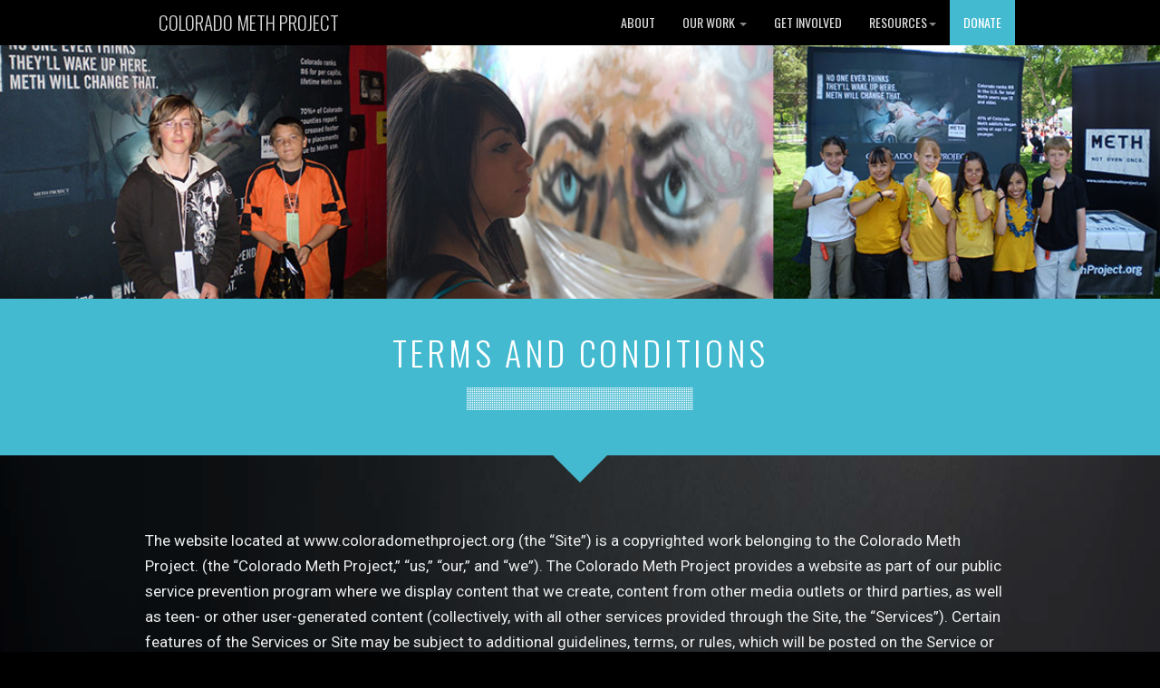

--- FILE ---
content_type: text/html; charset=UTF-8
request_url: https://coloradomethproject.org/terms-and-conditions/
body_size: 15826
content:
<!DOCTYPE html>
<html lang="en" class="no-js">
<head>
	<!-- <script src="/wp-content/themes/methproject/assets/js/lib/pace.min.js"></script>-->

    <meta charset="utf-8">
    <meta name="viewport" content="width=device-width, initial-scale=1.0">
    <meta name="description" content="">
    <meta name="author" content="">
	
	<!-- Bootstrap core CSS -->
    <link href="/wp-content/themes/methproject/assets/css/bootstrap.min.css" rel="stylesheet">
    <link href="/wp-content/themes/methproject/assets/css/lib/font-awesome.min.css" rel="stylesheet">
    <link href="/wp-content/themes/methproject/assets/css/lib/nivo-lightbox.css" rel="stylesheet">
    <link rel="stylesheet" href="/wp-content/themes/methproject/assets/css/lib/nivo-themes/default/default.css" type="text/css" />
    <!-- HTML5 shim and Respond.js IE8 support of HTML5 elements and media queries -->
    <!--[if lt IE 9]>
      <script src="js/html5shiv.js"></script>
      <script src="js/respond.min.js"></script>
    <![endif]-->
    <meta name="google-site-verification" content="CFJqSagdLee5K5GwHlP48X3-fnRkN0AAGqIATpmDqgA" />
	<script>(function(html){html.className = html.className.replace(/\bno-js\b/,'js')})(document.documentElement);</script>
<title>Terms and Conditions | Colorado Meth Project</title>

<!-- All in One SEO Pack 2.3.9.1 by Michael Torbert of Semper Fi Web Design[1222,1249] -->
<meta name="description" itemprop="description" content="The Colorado Meth Project website is a copyrighted work belonging to the Meth Project Foundation, Inc. and is part of our public service meth prevention program" />

<link rel="canonical" href="https://coloradomethproject.org/terms-and-conditions/" />
<!-- /all in one seo pack -->
<link rel='dns-prefetch' href='//coloradomethproject.org' />
<link rel='dns-prefetch' href='//fonts.googleapis.com' />
<link rel='dns-prefetch' href='//s.w.org' />
<link rel="alternate" type="application/rss+xml" title=" &raquo; Feed" href="https://coloradomethproject.org/feed/" />
<link rel="alternate" type="application/rss+xml" title=" &raquo; Comments Feed" href="https://coloradomethproject.org/comments/feed/" />
		<script type="text/javascript">
			window._wpemojiSettings = {"baseUrl":"https:\/\/s.w.org\/images\/core\/emoji\/13.0.0\/72x72\/","ext":".png","svgUrl":"https:\/\/s.w.org\/images\/core\/emoji\/13.0.0\/svg\/","svgExt":".svg","source":{"concatemoji":"https:\/\/coloradomethproject.org\/wp-includes\/js\/wp-emoji-release.min.js?ver=1ccac66bfce64a1c6a473b54ca59b796"}};
			!function(e,a,t){var n,r,o,i=a.createElement("canvas"),p=i.getContext&&i.getContext("2d");function s(e,t){var a=String.fromCharCode;p.clearRect(0,0,i.width,i.height),p.fillText(a.apply(this,e),0,0);e=i.toDataURL();return p.clearRect(0,0,i.width,i.height),p.fillText(a.apply(this,t),0,0),e===i.toDataURL()}function c(e){var t=a.createElement("script");t.src=e,t.defer=t.type="text/javascript",a.getElementsByTagName("head")[0].appendChild(t)}for(o=Array("flag","emoji"),t.supports={everything:!0,everythingExceptFlag:!0},r=0;r<o.length;r++)t.supports[o[r]]=function(e){if(!p||!p.fillText)return!1;switch(p.textBaseline="top",p.font="600 32px Arial",e){case"flag":return s([127987,65039,8205,9895,65039],[127987,65039,8203,9895,65039])?!1:!s([55356,56826,55356,56819],[55356,56826,8203,55356,56819])&&!s([55356,57332,56128,56423,56128,56418,56128,56421,56128,56430,56128,56423,56128,56447],[55356,57332,8203,56128,56423,8203,56128,56418,8203,56128,56421,8203,56128,56430,8203,56128,56423,8203,56128,56447]);case"emoji":return!s([55357,56424,8205,55356,57212],[55357,56424,8203,55356,57212])}return!1}(o[r]),t.supports.everything=t.supports.everything&&t.supports[o[r]],"flag"!==o[r]&&(t.supports.everythingExceptFlag=t.supports.everythingExceptFlag&&t.supports[o[r]]);t.supports.everythingExceptFlag=t.supports.everythingExceptFlag&&!t.supports.flag,t.DOMReady=!1,t.readyCallback=function(){t.DOMReady=!0},t.supports.everything||(n=function(){t.readyCallback()},a.addEventListener?(a.addEventListener("DOMContentLoaded",n,!1),e.addEventListener("load",n,!1)):(e.attachEvent("onload",n),a.attachEvent("onreadystatechange",function(){"complete"===a.readyState&&t.readyCallback()})),(n=t.source||{}).concatemoji?c(n.concatemoji):n.wpemoji&&n.twemoji&&(c(n.twemoji),c(n.wpemoji)))}(window,document,window._wpemojiSettings);
		</script>
		<style type="text/css">
img.wp-smiley,
img.emoji {
	display: inline !important;
	border: none !important;
	box-shadow: none !important;
	height: 1em !important;
	width: 1em !important;
	margin: 0 .07em !important;
	vertical-align: -0.1em !important;
	background: none !important;
	padding: 0 !important;
}
</style>
	<link rel='stylesheet' id='sb_instagram_styles-css'  href='https://coloradomethproject.org/wp-content/plugins/instagram-feed/css/sb-instagram-2-1.min.css?ver=2.1.5' type='text/css' media='all' />
<link rel='stylesheet' id='wp-block-library-css'  href='https://coloradomethproject.org/wp-includes/css/dist/block-library/style.min.css?ver=1ccac66bfce64a1c6a473b54ca59b796' type='text/css' media='all' />
<link rel='stylesheet' id='twentysixteen-fonts-css'  href='https://fonts.googleapis.com/css?family=Merriweather%3A400%2C700%2C900%2C400italic%2C700italic%2C900italic%7CMontserrat%3A400%2C700%7CInconsolata%3A400&#038;subset=latin%2Clatin-ext' type='text/css' media='all' />
<link rel='stylesheet' id='twentysixteen-style-css'  href='https://coloradomethproject.org/wp-content/themes/methproject/style.css?ver=1ccac66bfce64a1c6a473b54ca59b796' type='text/css' media='all' />
<!--[if lt IE 10]>
<link rel='stylesheet' id='twentysixteen-ie-css'  href='https://coloradomethproject.org/wp-content/themes/methproject/css/ie.css?ver=20150825' type='text/css' media='all' />
<![endif]-->
<!--[if lt IE 9]>
<link rel='stylesheet' id='twentysixteen-ie8-css'  href='https://coloradomethproject.org/wp-content/themes/methproject/css/ie8.css?ver=20150825' type='text/css' media='all' />
<![endif]-->
<!--[if lt IE 8]>
<link rel='stylesheet' id='twentysixteen-ie7-css'  href='https://coloradomethproject.org/wp-content/themes/methproject/css/ie7.css?ver=20150825' type='text/css' media='all' />
<![endif]-->
<!--[if lt IE 9]>
<script type='text/javascript' src='https://coloradomethproject.org/wp-content/themes/methproject/js/html5.js?ver=3.7.3' id='twentysixteen-html5-js'></script>
<![endif]-->
<script type='text/javascript' src='https://coloradomethproject.org/wp-includes/js/jquery/jquery.js?ver=1.12.4-wp' id='jquery-core-js'></script>
<link rel="https://api.w.org/" href="https://coloradomethproject.org/wp-json/" /><link rel="alternate" type="application/json" href="https://coloradomethproject.org/wp-json/wp/v2/pages/29" /><link rel="EditURI" type="application/rsd+xml" title="RSD" href="https://coloradomethproject.org/xmlrpc.php?rsd" />
<link rel="wlwmanifest" type="application/wlwmanifest+xml" href="https://coloradomethproject.org/wp-includes/wlwmanifest.xml" /> 

<link rel='shortlink' href='https://coloradomethproject.org/?p=29' />
<link rel="alternate" type="application/json+oembed" href="https://coloradomethproject.org/wp-json/oembed/1.0/embed?url=https%3A%2F%2Fcoloradomethproject.org%2Fterms-and-conditions%2F" />
<link rel="alternate" type="text/xml+oembed" href="https://coloradomethproject.org/wp-json/oembed/1.0/embed?url=https%3A%2F%2Fcoloradomethproject.org%2Fterms-and-conditions%2F&#038;format=xml" />
<script type="text/javascript">
(function(url){
	if(/(?:Chrome\/26\.0\.1410\.63 Safari\/537\.31|WordfenceTestMonBot)/.test(navigator.userAgent)){ return; }
	var addEvent = function(evt, handler) {
		if (window.addEventListener) {
			document.addEventListener(evt, handler, false);
		} else if (window.attachEvent) {
			document.attachEvent('on' + evt, handler);
		}
	};
	var removeEvent = function(evt, handler) {
		if (window.removeEventListener) {
			document.removeEventListener(evt, handler, false);
		} else if (window.detachEvent) {
			document.detachEvent('on' + evt, handler);
		}
	};
	var evts = 'contextmenu dblclick drag dragend dragenter dragleave dragover dragstart drop keydown keypress keyup mousedown mousemove mouseout mouseover mouseup mousewheel scroll'.split(' ');
	var logHuman = function() {
		if (window.wfLogHumanRan) { return; }
		window.wfLogHumanRan = true;
		var wfscr = document.createElement('script');
		wfscr.type = 'text/javascript';
		wfscr.async = true;
		wfscr.src = url + '&r=' + Math.random();
		(document.getElementsByTagName('head')[0]||document.getElementsByTagName('body')[0]).appendChild(wfscr);
		for (var i = 0; i < evts.length; i++) {
			removeEvent(evts[i], logHuman);
		}
	};
	for (var i = 0; i < evts.length; i++) {
		addEvent(evts[i], logHuman);
	}
})('//coloradomethproject.org/?wordfence_lh=1&hid=32FEC2902952EB2E441891EC665EEBD9');
</script><style type="text/css">.recentcomments a{display:inline !important;padding:0 !important;margin:0 !important;}</style>	<style type="text/css" id="twentysixteen-header-css">
		.site-branding {
			margin: 0 auto 0 0;
		}

		.site-branding .site-title,
		.site-description {
			clip: rect(1px, 1px, 1px, 1px);
			position: absolute;
		}
	</style>
	</head>

<body data-spy="scroll" data-target="#navbar">

<script>
var versaTag = {};
versaTag.id = "8056";
versaTag.sync = 0;
versaTag.dispType = "js";
versaTag.ptcl = "HTTPS";
versaTag.bsUrl = "bs.serving-sys.com/BurstingPipe";
//VersaTag activity parameters include all conversion parameters including custom parameters and Predefined parameters. Syntax: "ParamName1":"ParamValue1", "ParamName2":"ParamValue2". ParamValue can be empty.
versaTag.activityParams = {
//Predefined parameters:
"OrderID":"","Session":"","Value":"","productid":"","productinfo":"","Quantity":""
//Custom parameters:
};
//Static retargeting tags parameters. Syntax: "TagID1":"ParamValue1", "TagID2":"ParamValue2". ParamValue can be empty.
versaTag.retargetParams = {};
//Dynamic retargeting tags parameters. Syntax: "TagID1":"ParamValue1", "TagID2":"ParamValue2". ParamValue can be empty.
versaTag.dynamicRetargetParams = {};
// Third party tags conditional parameters and mapping rule parameters. Syntax: "CondParam1":"ParamValue1", "CondParam2":"ParamValue2". ParamValue can be empty.
versaTag.conditionalParams = {};
</script>
<script id="ebOneTagUrlId" src="https://secure-ds.serving-sys.com/SemiCachedScripts/ebOneTag.js"></script>
<noscript>
<iframe src="https://bs.serving-sys.com/BurstingPipe?
cn=ot&amp;
onetagid=8056&amp;
ns=1&amp;
activityValues=$$Value=[Value]&amp;OrderID=[OrderID]&amp;Session=[Session]&amp;ProductID=[ProductID]&amp;ProductInfo=[ProductInfo]&amp;Quantity=[Quantity]$$&amp;
retargetingValues=$$$$&amp;
dynamicRetargetingValues=$$$$&amp;
acp=$$$$&amp;"
style="display:none;width:0px;height:0px"></iframe>
</noscript>


<div id="lazyload"></div>
    <!-- BEGIN Navbar -->
    <nav id="navbars" class="navbar navbar-default navbar-fixed-top visible-xs">
        <!-- Brand and toggle get grouped for better mobile display -->
        <div class="wrapper">
            <div class="navbar-header">
                <button type="button" class="navbar-toggle" data-toggle="collapse" data-target=".navbar-ex1-collapse">
                    <span class="sr-only">Toggle navigation</span>
                    <span class="icon-bar"></span>
                    <span class="icon-bar"></span>
                    <span class="icon-bar"></span>
                </button>
             <a class="navbar-brand" href="/">COLORADO METH PROJECT</a>
            </div>
			<div id="navbar" class="collapse navbar-collapse navbar-ex1-collapse">
                <ul class="nav navbar-nav navbar-right">
              		<li><a href="/about-us/" style="color:">ABOUT</a></li>
                    <li><a href="/our-work/" style="color:">OUR WORK</a></li>
                    <li><a href="/get-involved/" style="color:">GET INVOLVED</a></li>
                    <li><a href="/resources/" style="color:">RESOURCES</a></li>
                    <li style="background-color:#43bad0"><a href="/donate/" style="color:#fff">DONATE</a></li>
                 </ul>
            </div>
            <!-- /.navbar-collapse -->
        </div>
        <!-- /wrapper -->
    </nav>
    
     <nav id="navbars" class="navbar navbar-default navbar-fixed-top hidden-xs">
        <!-- Brand and toggle get grouped for better mobile display -->
        <div class="wrapper">
            <div class="navbar-header">
               <a class="navbar-brand" href="/">COLORADO METH PROJECT</a>
            </div>



           <div id="navbar" class="collapse navbar-collapse navbar-ex1-collapse">
                <ul class="nav navbar-nav navbar-right">
                    <li class="dropdown">
                        <a href="/about-us/" style="color:" >ABOUT </a>
                        
                    </li>
                    
                    <li class="dropdown">
                        <a href="javascript:;" class="dropdown-toggle"  style="color:" data-toggle="dropdown">OUR WORK <b class="caret"></b></a>
                         <ul class="dropdown-menu">
                          <li><a href="/our-work/#askmeth" class="">ASK Methproject.org</a>
                            </li>
                            <li><a href="/our-work/#ads" class="">Ads</a>
                            </li>
                           
                            <li><a href="/our-work/#comethproject" class="">#COMETHPROJECT</a>
                            </li>
                            <li><a href="/our-work/#documentaries" class="">Documentaries</a>
                            </li>
                            <li><a href="/our-work/#public-response" class="">Public Response</a>
                            </li>     
                        </ul>
                    </li>
                    <li class="dropdown">
                        <a href="/get-involved/#share" class="">GET INVOLVED</a>
                           
                           <!-- 
 <li><a href="/get-involved/#contest" class="">Film Contest</a>
                            </li>   
 --> 
                       
                    </li>
                  
                 <li class="dropdown">
                        <a href="javascript:;" class="dropdown-toggle"  style="color:" data-toggle="dropdown">RESOURCES<b class="caret"></b></a>
                        <ul class="dropdown-menu">
                            <li><a href="/resources/#ask" class="">ASK Methproject.org</a>
                            </li>
                            <li><a href="/resources/#riseabove" class="">RiseAbove.org</a>
                            </li>
                             <li><a href="/resources/#school" class="">School Resources</a>
                            </li>  
                            <li><a href="/resources/#gethelp" class="">Get Help</a>
                            </li>    
                        </ul>
                    </li>
                 
                    <li class="" style="background-color:#43bad0"><a href="/donate/" style="color:#fff">DONATE</a>
                    </li>
                </ul>
            </div>
            <!-- /.navbar-collapse -->
        </div>
        <!-- /wrapper -->
    </nav>
    <!-- END Navbar -->
<div id="topofpage"></div>

<section id="mission" class="header6-wrapper">
    <div class="header-default">
        <div class="container">
            <div class="wrapper">
                <div class="row">
                    <div class="col-lg-12">
                       
                    </div>  
                </div>
            </div>   
        </div>
     </div>     
</section>


<section class="flatmain text-center">
    <div class="flatmain-wrapper" >
        <div class="container">
            <div class="wrapper">
                <div class="row">
                        <div class="col-lg-12">
                           
                           <div class="title text-center">
                            <h1 class="white">Terms and Conditions</h1>
                            <hr class="white" />
                        </div>
                          
                        </div>
                </div>
            </div>
        </div>
    </div>
</section>      

<section id="documentaries" class="docs-wrapper-bg">
    <div class="docs-wrapper">
        <div class="container">
            <div class="wrapper">
            <div class="row">
            	<div class="col-md-12" style="padding-top:50px">
            	<p>
The website located at www.coloradomethproject.org (the &#8220;Site&#8221;) is a copyrighted work belonging to the Colorado Meth Project. (the &#8220;Colorado Meth Project,&#8221; &#8220;us,&#8221; &#8220;our,&#8221; and &#8220;we&#8221;). The Colorado Meth Project provides a website as part of our public service prevention program where we display content that we create, content from other media outlets or third parties, as well as teen- or other user-generated content (collectively, with all other services provided through the Site, the &#8220;Services&#8221;). Certain features of the Services or Site may be subject to additional guidelines, terms, or rules, which will be posted on the Service or Site in connection with such features.
</p>
<p>
THESE TERMS OF SERVICE (&#8220;AGREEMENT&#8221;) SET FORTH THE LEGALLY BINDING TERMS FOR YOUR USE OF THE SITE AND SERVICES. BY ACCESSING OR USING THE SITE OR SERVICES, YOU ARE ACCEPTING THIS AGREEMENT (ON BEHALF OF YOURSELF OR THE ENTITY THAT YOU REPRESENT) AND YOU REPRESENT AND WARRANT THAT YOU HAVE THE RIGHT, AUTHORITY, AND CAPACITY TO ENTER INTO THIS AGREEMENT (ON BEHALF OF YOURSELF OR THE ENTITY THAT YOU REPRESENT). IF YOU DO NOT AGREE WITH ALL OF THE PROVISIONS OF THIS AGREEMENT, DO NOT ACCESS AND/OR USE THE SITE OR SERVICES.
</p>
<p>
<strong>1. SITE</strong><br />
1.1 License. Subject to the terms of this Agreement, the Colorado Meth Project grants you a non-transferable, non-exclusive, license to use the Site and Services for your personal, noncommercial use.
</p>
<p>
1.2 Certain Restrictions. The rights granted to you in this Agreement are subject to the following restrictions: (a) you shall not license, sell, rent, lease, transfer, assign, distribute, host, or otherwise commercially exploit the Site or Services; (b) you shall not modify, make derivative works of, disassemble, reverse compile or reverse engineer any part of the Site or Services; (c) you shall not access the Site or Services in order to build a similar or competitive site or service; (d) you shall not use any automated means to access the Site or Services for any purpose without our express written permission or bypass measures we may use to prevent or restrict access to or modification of the Site or Services in any manner or form; and (e) except as expressly stated herein, no part of the Site or Services may be copied, reproduced, distributed, republished, downloaded, displayed, posted or transmitted in any form or by any means. Any future release, update, or other addition to functionality of the Site or Services shall be subject to the terms of this Agreement. All copyright and other proprietary notices on any Site or Services content must be retained on all copies thereof.
</p>
<p>
1.3 Modification. The Colorado  Meth Project reserves the right, at any time, to modify, suspend, or discontinue the Site or Services or any part thereof with or without notice. You agree that the Colorado  Meth Project will not be liable to you or to any third party for any modification, suspension, or discontinuance of the Site or Services or any part thereof, except and if otherwise expressly set forth in Section 8.
</p>
<p>
1.4 No Support or Maintenance. You acknowledge and agree that the Colorado  Meth Project will have no obligation to provide you with any support or maintenance in connection with the Site or Services.
</p>
<p>
1.5 Ownership. Excluding your User Content (defined below), you acknowledge that all the intellectual property rights, including copyrights, patents, trademarks, and trade secrets, in the Site and Services are owned by the Colorado  Meth Project or the Colorado  Meth Project&#8217;s licensors. The provision of the Site and Services does not transfer to you or any third party any rights, title or interest in or to such intellectual property rights. The Colorado  Meth Project and its licensors reserve all rights not granted in this Agreement.
</p>
<p>
<strong>2. USER CONTENT</strong><br />
2.1 User Content. &#8220;User Content&#8221; means any and all information and content that a user submits to, or uses with, the Site or Services (e.g., content in the user&#8217;s postings). You are solely responsible for your User Content. You assume all risks associated with use and distribution of your User Content, including any reliance on its accuracy, completeness or usefulness by others, any disclosure of your User Content that makes you or any third party personally identifiable, and any redistribution of your content to other users or websites. You hereby represent and warrant that you own or have the right to display your User Content on the Site, and that your User Content does not violate the Acceptable Use Policy (defined below). You may not state or imply that your User Content is in any way provided, sponsored or endorsed by the Colorado  Meth Project. Because you alone are responsible for your User Content (and not the Colorado  Meth Project), you may expose yourself to liability if, for example, your User Content violates the Acceptable Use Policy. The Colorado Meth Project is not obligated to back up any User Content and User Content may be deleted at anytime. You are solely responsible for creating backup copies of your User Content if you desire.
</p>
<p>
2.2 License. You hereby grant, and you represent and warrant that you have the right to grant, to the Colorado Meth Project an irrevocable, nonexclusive, royalty-free and fully paid, worldwide license to reproduce, distribute, publicly display and perform, prepare derivative works of, modify, incorporate into other works, and otherwise use your User Content, and to grant sublicenses of the foregoing, solely for the purposes of including your User Content in the Site and Services. You agree to irrevocably waive (and cause to be waived) any claims and assertions of moral rights or attribution with respect to your User Content.
</p>
<p>
2.3 Content Policy. In connection with our Site and Services, the Colorado  Meth Project has adopted and implemented a policy respecting intellectual property and other rights that provides for the removal of any infringing or unauthorized materials and for the termination, in appropriate circumstances, of users of our online Site and Services who are repeat infringers of intellectual property rights or who repeatedly submit unauthorized content.
</p>
<p>
2.4 Acceptable Use Policy. The following sets forth  Colorado  Meth Project&#8217;s &#8220;Acceptable Use Policy&#8221;:
</p>
<p>
(a) You agree not to use the Site or Services to collect, upload, transmit, display, or distribute any User Content (i) that violates any third-party right, including any copyright, trademark, patent, trade secret, moral right, privacy right, right of publicity, or any other intellectual property or proprietary right; (ii) that is unlawful, harassing, abusive, tortious, threatening, harmful, invasive of another&#8217;s privacy, vulgar, defamatory, false, intentionally misleading, trade libelous, pornographic, obscene, patently offensive, promotes racism, bigotry, hatred, or physical harm of any kind against any group or individual or is otherwise objectionable; (iii) that is harmful to minors in any way; or (iv) that is in violation of any law, regulation, or obligations or restrictions imposed by any third party.
</p>
<p>
(b) In addition, you agree not to use the Site or Services to: (i) upload, transmit, or distribute any computer viruses, worms, or any software intended to access, damage, or alter a computer system or data; (ii) send unsolicited or unauthorized advertising, promotional materials, junk mail, spam, chain letters, pyramid schemes, or any other form of duplicative or unsolicited messages, whether commercial or otherwise; (iii) harvest, collect, gather or assemble information or data regarding other users, including e-mail addresses, without their informed consent; (iv) interfere with, disrupt, or create an undue burden on servers or networks connected to the Site or Services or violate the regulations, policies or procedures of such networks; (v) attempt to gain unauthorized access to the Site or Services, other computer systems or networks connected to or used together with the Site or Services, through password mining or other means; (vi) harass or interfere with another user&#8217;s use and enjoyment of the Site or Services; or (vi) introduce software or automated agents or scripts to the Site or Services so as to generate automated searches, requests and queries, or to strip, scrape, or mine data from the Site or Services (except that we grant the operators of public search engines revocable permission to use spiders to copy materials from the Site for the sole purpose of and solely to the extent necessary for creating publicly available searchable indices of the materials, but not caches or archives of such materials).
</p>
<p>
2.5 Enforcement. We reserve the right (but have no obligation) to review any User Content, investigate, and/or take appropriate action against you in our sole discretion if you violate the Acceptable Use Policy or any other provision of this Agreement, otherwise create liability for us or any other person, or threaten the physical safety of yourself or any other person. Such acts may include removing or modifying your User Content and/or reporting you to law enforcement authorities.
</p>
<p>
2.6 Feedback. If you provide the Colorado  Meth Project any feedback or suggestions regarding the Site or Services (&#8220;Feedback&#8221;), you hereby assign to the Colorado  Meth Project all rights in the Feedback and agree that the Colorado Meth Project shall have the right to use such Feedback and related information in any manner it deems appropriate. The Colorado  Meth Project will treat any Feedback you provide to the Colorado  Meth Project as non-confidential and non-proprietary. You agree that you will not submit to the Colorado  Meth Project any information or ideas that you consider to be confidential or proprietary.
</p>
<p>
<strong>3. DONATIONS; PAYMENT TERMS.</strong><br /> You may make a donation online or by mail or phone to the Colorado Meth Project by following the directions on the Site. If you make a donation online, you agree to pay the amount of the gift you listed on the Site. The Colorado Meth Project will automatically bill the credit card on the date you submitted your donation online. All payments are non-refundable. You here by authorize  Colorado Meth Project to bill your credit card as described above.
</p>
<p>
<strong>4. INDEMNITY.</strong><br /> You agree to indemnify and hold the Colorado  Meth Project (and its officers, employees, and agents) harmless, including costs and attorneys&#8217; fees, from any claim or demand made by any third party due to or arising out of (a) your use of the Site or Services, (b) your User Content, (c) your violation of this Agreement, including any representation or warranty herein; or (d) your violation of applicable laws or regulations. The Colorado  Meth Project reserves the right, at your expense, to assume the exclusive defense and control of any matter for which you are required to indemnify us and you agree to cooperate with our defense of these claims. You agree not to settle any matter without the prior written consent of the Colorado  Meth Project. The Colorado Meth Project will use reasonable efforts to notify you of any such claim, action or proceeding upon becoming aware of it.
</p>
<p>
<strong>5. THIRD PARTY SITES; OTHER USERS</strong><br />
5.1 Third Party Sites. The Site might contain links to third party websites and services (collectively, &#8220;Third Party Sites&#8221;). Such Third Party Sites are not under the control of the Colorado  Meth Project and the Colorado  Meth Project is not responsible for any Third Party Sites. The Colorado Meth Project provides these Third Party Sites only as a convenience and does not review, approve, monitor, endorse, warrant, or make any representations with respect to Third Party Sites. You use all Third Party Sites at your own risk. When you link to a Third Party Site, the applicable third party&#8217;s terms and policies apply, including the third party&#8217;s privacy and data gathering practices. You should make whatever investigation you feel necessary or appropriate before proceeding with any transaction in connection with such Third Party Sites.
</p>
<p>
5.2 Other Users. Each Site or Service user is solely responsible for any and all of its User Content. Because we do not control all User Content, you acknowledge and agree that we are not responsible for User Content and we make no guarantees regarding the accuracy, currency, suitability, or quality of User Content, and we assume no responsibility for User Content. Your interactions with other Site or Service users are solely between you and such user. You agree that the Colorado  Meth Project will not be responsible for any loss or damage incurred as the result of any such interactions. If there is a dispute between you and any Site or Service user, we are under no obligation to become involved.
</p>
<p>
5.3 Release. You hereby release and forever discharge us (and our affiliates, officers, employees, agents, successors, and assigns) from, and hereby waive and relinquish, each and every past, present and future dispute, claim, controversy, demand, right, obligation, liability, action and cause of action of every kind and nature (including personal injuries, death, and property damage), that has arisen or arises directly or indirectly out of, or relates directly or indirectly to, any interactions with, or act or omission of, other Site or Service users or Third Party Sites, including any Third Party Site content. IN CONNECTION WITH THE FOREGOING, YOU HEREBY WAIVE CALIFORNIA CIVIL CODE SECTION 1542, AS WELL AS THE LAW OF ANY OTHER STATE WITH SIMILAR EFFECT, WHICH STATES: &#8220;A GENERAL RELEASE DOES NOT EXTEND TO CLAIMS WHICH THE CREDITOR DOES NOT KNOW OR SUSPECT TO EXIST IN HIS OR HER FAVOR AT THE TIME OF EXECUTING THE RELEASE, WHICH IF KNOWN BY HIM OR HER MUST HAVE MATERIALLY AFFECTED HIS OR HER SETTLEMENT WITH THE DEBTOR.&#8221;
</p>
<p>
<strong>6. DISCLAIMERS</strong><br />
THE SITE AND SERVICES ARE PROVIDED &#8220;AS-IS&#8221; AND &#8220;AS AVAILABLE&#8221; AND WE (AND OUR SUPPLIERS) EXPRESSLY DISCLAIM ANY WARRANTIES AND CONDITIONS OF ANY KIND, WHETHER EXPRESS OR IMPLIED, INCLUDING THE WARRANTIES OR CONDITIONS OF MERCHANTABILITY, FITNESS FOR A PARTICULAR PURPOSE, TITLE, QUIET ENJOYMENT, ACCURACY, OR NON-INFRINGEMENT. WE (AND OUR SUPPLIERS) MAKE NO WARRANTY THAT THE SITE OR SERVICES: (A) WILL MEET YOUR REQUIREMENTS; (B) WILL BE AVAILABLE ON AN UNINTERRUPTED, TIMELY, SECURE, OR ERROR-FREE BASIS; OR (C) WILL BE ACCURATE, RELIABLE, FREE OF VIRUSES OR OTHER HARMFUL CODE, COMPLETE, LEGAL, OR SAFE.
</p>
<p>
SOME JURISDICTIONS DO NOT ALLOW THE EXCLUSION OF IMPLIED WARRANTIES, SO THE ABOVE EXCLUSION MAY NOT APPLY TO YOU.
</p>
<p>
<strong>7. LIMITATION ON LIABILITY</strong><br />
IN NO EVENT SHALL WE BE LIABLE TO YOU OR ANY THIRD PARTY FOR ANY LOST PROFIT OR ANY INDIRECT, CONSEQUENTIAL, EXEMPLARY, INCIDENTAL, SPECIAL OR PUNITIVE DAMAGES ARISING FROM OR RELATING TO THIS AGREEMENT OR YOUR USE OF, OR INABILITY TO USE, THE SITE OR SERVICES, EVEN IF WE HAVE BEEN ADVISED OF THE POSSIBILITY OF SUCH DAMAGES. ACCESS TO, AND USE OF, THE SITE AND SERVICES ARE AT YOUR OWN DISCRETION AND RISK, AND YOU WILL BE SOLELY RESPONSIBLE FOR ANY DAMAGE TO YOUR COMPUTER SYSTEM OR LOSS OF DATA RESULTING THEREFROM.
</p>
<p>
NOTWITHSTANDING ANYTHING TO THE CONTRARY CONTAINED HEREIN, OUR LIABILITY TO YOU FOR ANY DAMAGES ARISING FROM OR RELATED TO THIS AGREEMENT (FOR ANY CAUSE WHATSOEVER AND REGARDLESS OF THE FORM OF THE ACTION), WILL AT ALL TIMES BE LIMITED TO FIFTY US DOLLARS ($50). THE EXISTENCE OF MORE THAN ONE CLAIM WILL NOT ENLARGE THIS LIMIT.
</p>
<p>
SOME JURISDICTIONS DO NOT ALLOW THE LIMITATION OR EXCLUSION OF LIABILITY FOR INCIDENTAL OF CONSEQUENTIAL DAMAGES, SO THE ABOVE LIMITATION OR EXCLUSION MAY NOT APPLY TO YOU.
</p>
<p>
SPECIAL NOTICE FOR NEW JERSEY USERS<br />
BY USING THIS SITE, YOU: (A) ASSUME ALL RISK OF LOSSES OR DAMAGES RESULTING FROM YOUR USE OF OR INABILITY TO USE THIS SITE; (B) IRREVOCABLY WAIVE ALL LOSSES OR INDIRECT, SPECIAL, CONSEQUENTIAL, PUNITIVE OR INCIDENTAL DAMAGES (INCLUDING, WITHOUT LIMITATION, THOSE RESULTING FROM LOST PROFITS, LOST DATA OR BUSINESS INTERRUPTION) THAT MAY OCCUR AS A RESULT OF YOUR USE OF THIS SITE; (C) EXPRESSLY AGREE TO RELEASE AND DISCHARGE COLORADO METH PROJECT INC., AND ITS AFFILIATES, EMPLOYEES, AGENTS, REPRESENTATIVES, SUCCESSORS, OR ASSIGNS FROM ANY AND ALL CLAIMS OR CAUSES OF ACTION RESULTING, DIRECTLY OR INDIRECTLY, FROM YOUR USE OF THIS SITE; AND (D) YOU VOLUNTARILY WAIVE ANY RIGHT THAT YOU MAY OTHERWISE HAVE TO BRING A LEGAL ACTION AGAINST COLORADO METH PROJECT INC. FOR LOSSES OR DAMAGES, WHETHER BASED ON WARRANTY, CONTRACT, TORT OR OTHER LEGAL THEORY, INCLUDING ANY CLAIM BASED ON ALLEGED NEGLIGENCE ON THE PART OF COLORADO METH PROJECT INC. AND ITS AGENTS AND EMPLOYEES.  YOU UNDERSTAND AND ACKNOWLEDGE THAT YOU HAVE CAREFULLY READ THIS “WAIVER AND RELEASE” AND FULLY UNDERSTAND THAT IT IS A RELEASE OF LIABILITY.
</p>
<p>
<strong>8. TERM AND TERMINATION.</strong><br /> Subject to this Section, this Agreement will remain in full force and effect while you use the Site or Services. We may (a) suspend your rights to use the Site and/or Services or (b) terminate this Agreement, at any time for any reason at our sole discretion, including for any use of the Site or Services in violation of this Agreement. Upon termination of this Agreement, your right to access and use the Site and Services will terminate immediately. You understand that any termination of this Agreement involves deletion of your User Content associated therewith from our live databases. The Colorado  Meth Project will not have any liability whatsoever to you for any termination of this Agreement, including for deletion of your User Content. Even after this Agreement is terminated, the following provisions of this Agreement will remain in effect: Sections 1.2-1.5, 2 ≠9.
</p>
<p>
<strong>9. GENERAL</strong><br />
9.1 Changes to Terms of Use. This Agreement is subject to occasional revision, and if we make any material changes, we may notify you by prominently posting notice of the changes on our Site. Any changes to this agreement will be effective thirty (30) calendar days following our posting of notice of the changes on our Site. These changes will be effective immediately for new users of our Site or Services. Continued use of our Site or Services following notice of such changes shall indicate your acknowledgement of such changes and agreement to be bound by the terms and conditions of such changes.
</p>
<p>
9.2 Governing Law and Venue. This Agreement shall be governed by the laws of the State of Colorado without giving effect to any conflict of laws principles that may require the application of the law of another jurisdiction. Any action or proceeding relating to a claim or controversy at law or equity that arises out of or relates to this Agreement or the Site or Services (a &#8220;claim&#8221;) must be brought in a federal or state court located in Colorado  and each party irrevocably submits to the exclusive jurisdiction and venue of any such court in any such action or proceeding, unless such claim is submitted to arbitration as set forth below. Notwithstanding anything to the contrary, the Colorado Meth Project may seek injunctive relief in any court having jurisdiction to protect its intellectual property or confidential or proprietary information.
</p>
<p>
9.3 Entire Agreement. This Agreement constitutes the entire agreement between you and us regarding the use of the Site and Services. Our failure to exercise or enforce any right or provision of this Agreement shall not operate as a waiver of such right or provision. The section titles in this Agreement are for convenience only and have no legal or contractual effect. The word including means including without limitation. If any provision of this Agreement is, for any reason, held to be invalid or unenforceable, the other provisions of this Agreement will be unimpaired and the invalid or unenforceable provision will be deemed modified so that it is valid and enforceable to the maximum extent permitted by law. Your relationship to the Colorado  Meth Project is that of an independent contractor, and neither party is an agent or partner of the other. This Agreement, and your rights and obligations herein, may not be assigned, subcontracted, delegated, or otherwise transferred by you without the Colorado  Meth Project&#8217;s prior written consent, and any attempted assignment, subcontract, delegation, or transfer in violation of the foregoing will be null and void. The terms of this Agreement shall be binding upon assignees.
</p>
<p>
9.4 Copyright/Trademark Information. Copyright © 2011, Meth Project Foundation, Inc. All rights reserved. All trademarks, logos and service marks (&#8220;Marks&#8221;) displayed on the Site are our property or the property of other third parties. You are not permitted to use these Marks without our prior written consent or the consent of such third party which may own the Marks.
</p>
<p>
9.5 Contact Information:
</p>
<p>
<strong>Colorado Meth Project</strong><br />
P.O. Box 689<br />
				Broomfield, CO 80038<br />
				Toll Free:  303.464.1469<br />
				Fax:  435.417.1469<br />
				<a href="mailto:info@coloradomethproject.org">info@coloradomethproject.org</a></p>
  
            	
            	</div>
              </div>  
		</div>
    </div>
</section>

     





   <section id="contact" class="contact" style="background:url('/wp-content/themes/methproject/assets/images/contact.jpg');">
        <div class="contact-wrapper">
            <div class="container">
                <div class="wrapper">
                    <div class="row">
                        
                        <div class="col-md-6">
                           		<div class="bio">
                           			<h3>COLORADO METH PROJECT</h3>
                                  	<p style="font-size:14px;line-height:19px;">
                                  	Thank your for your interest in the Colorado Meth Project. 
                                  	For more information on how you can become involved in our work against Meth, visit the <a href="/get-involved/">Get Involved</a> page or contact us directly.
                                  	</p>
                              	</div>
                              	
                         	</div>
                         	
                        	<div class="col-md-6">
                           		
                              	<ul class="bioextra">
                                	<li>
                               		<strong>Call</strong>
                                   	<i>303.464.1469</i>
                              		</li>
                               		<li>
                            		<strong>Address </strong>
                                 	<i>PO Box 689, Broomfield, CO 80038<br></i>
                              		</li>
                              		<li>
                                	<strong>Email </strong>
                                	<i><a href="mailto:info@coloradomethproject.org" style="color:#43bad0">info@coloradomethproject.org</a></i>
                       				</li>
                         		</ul>
                         	</div>
                        </div>
                       	<div class="row">
           					<div class="col-lg-12">
                          	<a href="https://www.facebook.com/coloradomethproject" target="newwin"><i class="icon-facebook icon-social button-white-side"></i></a>
                           	<a href="http://twitter.com/comethproject" target="newwin"><i class="icon-twitter icon-social button-white-side"></i></a>
                         	<a href="https://www.instagram.com/comethproject/" target="newwin"><i class="icon-instagram icon-social button-white-side"></i></a>
                         	<a href="http://comethproject.tumblr.com/" target="newwin"><i class="icon-tumblr icon-social button-white-side"></i></a>
                        	</div>
                     	</div>                    
                </div>
                <div class="credits">
                    <div class="container" style="font-size:13px;line-height:19px">
                        <a href="/donate/">Donate</a>  |  <a href="/terms-and-conditions/">Terms and Conditions</a>  |  <a href="/privacy-policy/">Policies</a>  <br>
						&copy; Meth Project Foundation, Inc., 2026. All rights reserved.
                        <div class="scroll-up"><a href="#topofpage" class="sscroll"><i class="icon-angle-up"></i></a></div>
                    </div>
                </div>
            </div>
        </div>
    </section>

    <!-- Bootstrap core JavaScript
    ================================================== -->
    <!-- Placed at the end of the document so the pages load faster -->
    <script src="/wp-content/themes/methproject/assets/js/lib/jquery.min.js"></script>
    <script src="/wp-content/themes/methproject/assets/js/lib/nivo-lightbox.js"></script>
    <script src="/wp-content/themes/methproject/assets/js/bootstrap.min.js"></script>
   
    <script src="/wp-content/themes/methproject/assets/js/lib/jquery.superslides.min.js"></script>
    <script src="/wp-content/themes/methproject/assets/js/lib/jquery.sudoslider.min.js"></script>
    <script src="/wp-content/themes/methproject/assets/js/lib/jquery.isotope.min.js"></script>
  
    <script src="/wp-content/themes/methproject/assets/js/lib/jquery.parallax.js"></script>
    <script src="/wp-content/themes/methproject/assets/js/lib/jquery.simple-text-rotator.min.js"></script>
    <script type="text/javascript" src="https://maps.google.com/maps/api/js?sensor=false&amp;language=en"></script>
    <script src="/wp-content/themes/methproject/assets/js/lib/gmap3.min.js"></script>
    <script src="/wp-content/themes/methproject/assets/js/lib/jquery.inview.min.js"></script>
    <script src="/wp-content/themes/methproject/assets/js/lib/jquery.mixitup.min.js"></script>
     <script src="/wp-content/themes/methproject/assets/js/lib/smoothscroll.js"></script>
    <script src="/wp-content/themes/methproject/assets/js/main.js"></script>
<script src="/wp-content/themes/methproject/assets/js/gen_validatorv31.js"></script>







<!-- Instagram Feed JS -->
<script type="text/javascript">
var sbiajaxurl = "https://coloradomethproject.org/wp-admin/admin-ajax.php";
</script>
<script type='text/javascript' src='https://coloradomethproject.org/wp-content/themes/methproject/js/skip-link-focus-fix.js?ver=20150825' id='twentysixteen-skip-link-focus-fix-js'></script>
<script type='text/javascript' id='twentysixteen-script-js-extra'>
/* <![CDATA[ */
var screenReaderText = {"expand":"expand child menu","collapse":"collapse child menu"};
/* ]]> */
</script>
<script type='text/javascript' src='https://coloradomethproject.org/wp-content/themes/methproject/js/functions.js?ver=20150825' id='twentysixteen-script-js'></script>
<script type='text/javascript' src='https://coloradomethproject.org/wp-includes/js/wp-embed.min.js?ver=1ccac66bfce64a1c6a473b54ca59b796' id='wp-embed-js'></script>

		<!-- hawaii google tag -->
		
		<script type="text/javascript">

  var _gaq = _gaq || [];
  _gaq.push(['_setAccount', 'UA-7835982-1']);
  _gaq.push(['_trackPageview']);

  (function() {
    var ga = document.createElement('script'); ga.type = 'text/javascript'; ga.async = true;
    ga.src = ('https:' == document.location.protocol ? 'https://ssl' : 'http://www') + '.google-analytics.com/ga.js';
    var s = document.getElementsByTagName('script')[0]; s.parentNode.insertBefore(ga, s);
  })();

</script>
</body>
</html>


--- FILE ---
content_type: text/css
request_url: https://coloradomethproject.org/wp-content/themes/methproject/style.css?ver=1ccac66bfce64a1c6a473b54ca59b796
body_size: 6852
content:
/*
Theme Name: methproject
Theme URI: https://wordpress.org/themes/methproject/
*/

@import url(https://fonts.googleapis.com/css?family=Roboto:400,300,500,700);
  @import url(https://fonts.googleapis.com/css?family=Oswald:400,300,500,700);


 /*====================== 1. General CSS ========================== */
 
 body, html {
     color: #eee;
     background: #000;
    font-family: 'Roboto', sans-serif;
    font-size: 17px;
    line-height: 28px;
    font-weight: 400;


 }
 ::selection {
     background: #1a1a1a;
     color: #ffffff;
 }
 ::-moz-selection {
     background: #1a1a1a;
     color: #ffffff;
 }
 .hide {
     opacity: 0;
 }
 #lazyload {
     width: 100%;
     height: 100%;
     position: fixed;
     z-index: 1031;
     background: #000;
 }
 .wrapper {
     max-width: 960px;
     margin: 0 auto;
 }
 .wrapper a {
 color:#43bad0;
}
 .wrapper .white a {
 color:#fff;
 text-decoration:underline;
}
 .text-center {
     text-align: center;
 }
 .white {
     color: #FFF !important;
 }
 .theme-color {
 color:#43bad0;
 }
 
  .col-centered{
float: none;
margin: 0 auto;
}
.footnotes {
font-size:12px;
}

.responsive-video {
	position: relative;
	padding-bottom: 56.25%;
	padding-top: 60px; overflow: hidden;}
.responsive-video iframe, .responsive-video object, .responsive-video embed {
	position: absolute;
	top: 0;
	left: 0;
	width: 100%;
	height: 100%;}
	
	
 /* ==================== FLOAT ================ */
 .fleft {
     float: left;
 }
 .fright {
     float: right;
 }


/*
    ACCORDION
*/
 .panel-group .panel {
    margin-bottom: 5px;
}
.panel-group p {
    font-size: 16px;
}
.panel-group .panel {
    border:0;
    border-radius: 0;
    margin-top: 0 !important;
}
.panel-heading {
    border-radius: 0;
    border-top:1px solid transparent;
    padding: 0;
}
.panel-default>.panel-heading {
    color: #ccc;
    background-color: #2b2c2d;
    border-color: transparent;
}
.panel-title {
    font-size: 16px;
    color: inherit;
    font-weight: 400;
    display: block;
}
.panel-title a {
color:#fff;
    display: block;
    padding: 20px;
}
.panel-body {
  background: #0f0f0f;

}
.panel-body p{
    font-size: 16px;
    line-height: 24px;
    font-weight: 300;
    margin-bottom: 10px;
}

.panel-group .panel-heading+.panel-collapse .panel-body {
    border-top: 0;
}

/*

 /* ================== TYPHOGRAPHY =================*/
 p, ul {
        font-size: 17px;
    line-height: 28px;
margin-bottom: 14px;
     margin-bottom: 25px;
 }
  h1 {
     font-size: 34px;
     line-height: 38px;
      margin-top:28px;
     margin-bottom:38px;
     font-weight: 300;
      text-transform: uppercase;
 }
 h2 {
     font-size: 28px;
     line-height: 30px;
       margin-bottom:28px;
        margin-top:28px;
         font-weight: 300;
          text-transform: uppercase;
 }
 h3 {
     font-size: 24px;
     line-height: 30px;
       margin-bottom:10px;
        margin-top:28px;
         font-weight: 300;
          text-transform: uppercase;
 }
 h4 {
     font-size: 18px;
     line-height: 25px;
      text-transform: uppercase;
     
 }
 h5 {
     font-size: 15px;
     line-height: 23px;
      font-weight: 300;
       text-transform: uppercase;
 }
 h6 {
     font-size: 14px;
     line-height: 14px;
      font-weight: 300;
       text-transform: uppercase;
 }
 
 h1, h2, h3, h4, h5, h6 {
 font-family: 'Oswald', sans-serif;
     color: #fff;
     letter-spacing: 0.1em;
     text-transform: uppercase;
 
 }
 h1.black, h2.black, h3.black, h4.black, h5.black, h6.black {
     color: #000;
 }
 h1.white, h2.white, h3.white, h4.white, h5.white, h6.white {
     color: #FFF;
 }
 .grey {
     color: #c0c0c0;
 }
 .normal {
     color: #000;
 }
.clearfix {
clear: both;
}
 a, a:hover, i, i:hover, a img, a img:hover, input[type="button"], input[type="submit"], button {
     -webkit-transition: all .1s ease-in-out;
     -moz-transition: all .1s ease-in-out;
     -ms-transition: all .1s ease-in-out;
     -o-transition: all .1s ease-in-out;
     transition: all .1s ease-in-out;
     text-decoration:none;
 }
 a i, a i:hover {
     -webkit-transition: none;
     -moz-transition: none;
     -ms-transition: none;
     -o-transition: none;
     transition: none;
     text-decoration:none;
 }

 .uppercase {
     text-transform: uppercase;
 }
 .hovercolor:hover {
     color:#43bad0;
     -webkit-transition: all .4s ease;
     -moz-transition: all .4s ease;
     -ms-transition: all .4s ease;
     -o-transition: all .4s ease;
     transition: all .4s ease;
 }
.title h1 {
    font-size: 38px;
    font-weight: 300;
    color: #a0a0a0;
     margin-top:0px;
     margin-bottom:15px;
}
.title h2 {
    margin: 0;
}
.title hr {
    width: 250px;
    height: 25px;
    background:url('/wp-content/themes/methproject/assets/images/rect_s1.png');
    margin: 10px auto 30px;
}

hr {
    width: 100%;
    height: 10px;
    background:url('/wp-content/themes/methproject/assets/images/rect_s1.png');
    margin: 40px auto 50px;
    border:none;
}

.title hr.white {
    width: 250px;
    height: 25px;
    background:url('/wp-content/themes/methproject/assets/images/rect_s2.png');
    margin: 20px auto 30px;
    border:none;
}
.img-circle {
    border-radius: 50%;
}
/* ================ BUTTON & ICON ================= */
 button {
   
    background-color: #43bad0;
}
.button {
    color: #FFF;
    display: inline-block;
    padding: 8px 14px 7px;
    margin: 3px 5px;
    font-weight: 700;
    letter-spacing: 0.1em;
    text-transform: uppercase;
    font-size: 12px;
    cursor:pointer;
}
.button.theme-color {
    color: #FFF;
    padding: 10px 16px 9px;
    background-color: #43bad0;
}
.outline {
border:2px solid #fff;
}
.button.theme-color:hover {
    -moz-box-shadow: inset 1px 1px 19px 15px rgba(255, 255, 255, 0.3);
    -webkit-box-shadow: inset 1px 1px 19px 15px rgba(255, 255, 255, 0.3);
    box-shadow: inset 1px 1px 19px 15px rgba(255, 255, 255, 0.3);
    text-decoration:none;
}
.button.theme-color i {
    font-style: 16px;
    margin-right: 5px;
}
.button.black {
    background: rgba(0, 0, 0, 1);
    border: 2px solid rgba(0, 0, 0, 1);
    color: #FFF;
}
.button.black:hover {
    background: rgba(25, 25, 25, 1);
    border:2px solid rgba(25, 25, 25, 1);
}
.button-white-side {
    border: 2px solid #FFF;
    color: #FFF;
}
.button-white-side:hover {
    color: #FFF;
    -moz-box-shadow: inset 1px 1px 19px 15px rgba(255, 255, 255, 0.3);
    -webkit-box-shadow: inset 1px 1px 19px 15px rgba(255, 255, 255, 0.3);
    box-shadow: inset 1px 1px 19px 15px rgba(255, 255, 255, 0.3);
    -webkit-transition: all .4s ease;
    -moz-transition: all .4s ease;
    -ms-transition: all .4s ease;
    -o-transition: all .4s ease;
    transition: all .4s ease;
}
.black-border {
    border: 2px solid #333;
    color: #333;
}
.black-border:hover {
    color: #333;
    -moz-box-shadow: inset 1px 1px 19px 8px rgba(15, 15, 15, 0.2);
    -webkit-box-shadow: inset 1px 1px 19px 8px rgba(15, 15, 15, 0.2);
    box-shadow: inset 1px 1px 19px 8px rgba(15, 15, 15, 0.2);
    -webkit-transition: all .4s ease;
    -moz-transition: all .4s ease;
    -ms-transition: all .4s ease;
    -o-transition: all .4s ease;
    transition: all .4s ease;
}
i.icon-social {
    width: 35px;
    height: 35px;
    display: inline-block;
    border-radius: 50%;
    vertical-align: middle;
    text-align: center;
    font-size: 18px;
    line-height: 33px;
    margin: 15px 3px;
    -webkit-transition: all .4s ease;
    -moz-transition: all .4s ease;
    -ms-transition: all .4s ease;
    -o-transition: all .4s ease;
    transition: all .4s ease;
}
i.icon-mini {
    width: 32px;
    height: 32px;
    border: 1px solid #111;
    display: inline-block;
    border-radius: 50%;
    vertical-align: middle;
    text-align: center;
    font-size: 16px;
    line-height: 31px;
    background: transparent;
    color: #111;
    margin: 15px 3px;
    -webkit-transition: all .4s ease;
    -moz-transition: all .4s ease;
    -ms-transition: all .4s ease;
    -o-transition: all .4s ease;
    transition: all .4s ease;
}
i.icon-mini:hover {
    background: #111;
    color: #FFF;
    -webkit-transition: all .4s ease;
    -moz-transition: all .4s ease;
    -ms-transition: all .4s ease;
    -o-transition: all .4s ease;
    transition: all .4s ease;
}
/* =============== NAVBAR ==================*/
 .navbar .wrapper {
/*   border-right: 1px solid #666;
    border-left: 1px solid #666;
    */
}
.navbar-default {
    background-color: rgba(0, 0, 0, 1);
    border: none;
 /*   border-bottom: 1px solid #666; */
    -webkit-transition:all .7s ease;
    -moz-transition:all .7s ease;
    color: #ddd;
    font-family: 'Oswald', sans-serif;
}
.navbar-default .navbar-nav > .dropdown > a:hover .caret,
.navbar-default .navbar-nav > .dropdown > a:focus .caret {
  border-top-color: #888;
  border-bottom-color: #888;
  
}
.navbar-default .navbar-nav > .dropdown > a:focus .caret {
  border-top-color: #888;
  border-bottom-color: #888;
}

.navbar-default .navbar-nav > .open > a .caret,
.navbar-default .navbar-nav > .open > a:hover .caret,
.navbar-default .navbar-nav > .open > a:focus .caret {
  border-top-color: #888;
  border-bottom-color: #888;
}

.navbar-default .navbar-nav > .dropdown > a .caret {
  border-top-color: #888;
  border-bottom-color: #888;
}

.navbar-default .navbar-nav>.active>a, .navbar-default .navbar-nav>.active>a:hover, .navbar-default .navbar-nav>.active>a:focus {
    color: #999;
    background-color: transparent;
}
.navbar-nav>li>.dropdown-menu {
    border-radius: 0;
    background: rgba(0, 0, 0, 1);
    padding: 10px 0 15px;
    border-bottom: 2px solid #43bad0;
    border-top:1px solid #666;
    -webkit-box-shadow:none;
    box-shadow: none;
    font-family: 'Oswald', sans-serif;
}

.dropdown-menu li a {
font-family: 'Oswald', sans-serif;
    color: #bbb;
    padding: 6px 25px;
    border-top:0px;
    font-size: 14px;
    border-bottom: 1px solid rgba(55, 55, 55, 0.08);
    -webkit-transition:all .7s ease;
    -moz-transition:all .7s ease;
}
.dropdown-menu li a:hover {
    background: rgba(55, 55, 55, 1);
    color: #43bad0;
}



.dropdown-menu > .active > a,
.dropdown-menu > .active > a:hover,
.dropdown-menu > .active > a:focus {
  color: #ffffff;
  text-decoration: none;
  background: rgba(77, 77, 77, 1);
  outline: 0;
}

.dropdown-menu li:last-child a {
    border-bottom: none;
}
.navbig {
    padding: 20px 0;
    background-color: rgba(0, 0, 0, 0.3);
}
.dropbig {
    margin-top: 0 !important;
}
.navbar-brand {
    font-size: 21px;
    font-weight: 300;
   
}
.navbar-default .navbar-brand {
    color: #ddd;
}
.navbar-default .navbar-brand:hover {
    color: #43bad0;
}
.navbar-default .navbar-nav>li>a {
    color: #ddd;
    font-family: 'Oswald', sans-serif;
    text-transform: uppercase;
    font-weight: 400;
    font-size: 14px;
}
.navbar-default .navbar-nav>li>a:hover, .navbar-default .navbar-nav>li.active>a, .navbar-default .navbar-nav>li.visited>a {
    color: #43bad0;
     font-family: 'Oswald', sans-serif;
     
}
.navbar-brand span, .logo span {
    color: rgba(152, 197, 80, 255);
    font-size: 50px;
}
.navbar-brand img.logo {
    position:relative;
    margin-top: -5px;
    padding-right: 5px;
}
.navbar-default .navbar-nav>.open>a, .navbar-default .navbar-nav>.open>a:hover, .navbar-default .navbar-nav>.open>a:focus {
    background: rgba(55, 55, 55, 1);
    color: #fff;
    font-weight: 400;
}
/* @media (max-width: 979px) {
    .navbar {
        position: static;
        margin-bottom: 0;
        background: rgba(0, 0, 0, 1);
    }
}
*/
.navbar-nav>li>a.nav-spacer {
    height: 100%;
    display: inline-block;
    content:" ";
    padding-top: 15px;
    padding-bottom: 15px;
    padding-left: 0;
    padding-right: 0;
    border-left: 1px solid #E5E5E5;
    margin-right: 0px;
    margin-left: 14px;
}


/* ====================== HEADER TEXT WITH -ARROW ========================*/
 .flatmain {
    position: relative;
}
.flatmain:before {
    top: 100%;
    left: 50%;
    border: solid transparent;
    content:" ";
    height: 0;
    width: 0;
    position: absolute;
    pointer-events: none;
    border-top-color: #43bad0;
    border-width: 30px;
    margin-left: -30px
}
.flatmain-wrapper {
    background: #43bad0;
    padding-top: 40px;
    padding-bottom: 20px;
}
.flatmain p {
    font-size: 18px;
    line-height: 31px; 
}

/* ======================== HEADER WITH BACKGROUND IMGS ====================== */
 .header-default {
 margin-top:10px;
    padding-top: 100px;
    padding-bottom: 60px;
    background-color:rgba(0, 0, 0, 0.0);
    height:320px;
}
.header-default-wrapper {
/*    background: url('/wp-content/themes/methproject/assets/images/bg_service.jpg') fixed; */
     background-image: url('/wp-content/themes/methproject/assets/images/header7.jpg');
    background-size: cover;
    background-position: center center;
}

.header1-wrapper {

     background-image: url('/wp-content/themes/methproject/assets/images/header1.jpg');
    background-size: cover;
    background-position: center center;
}

.header2-wrapper {

     background-image: url('/wp-content/themes/methproject/assets/images/header2.jpg');
    background-size: cover;
    background-position: center center;
}
.header3-wrapper {

     background-image: url('/wp-content/themes/methproject/assets/images/header3.jpg');
    background-size: cover;
    background-position: center center;
}

.header4-wrapper {

     background-image: url('/wp-content/themes/methproject/assets/images/header4.jpg');
    background-size: cover;
    background-position: center center;
}

.header5-wrapper {

     background-image: url('/wp-content/themes/methproject/assets/images/header5.jpg');
    background-size: cover;
    background-position: center center;
}

.header6-wrapper {

     background-image: url('/wp-content/themes/methproject/assets/images/header6.jpg');
    background-size: cover;
    background-position: center center;
}
.header7-wrapper {

     background-image: url('/wp-content/themes/methproject/assets/images/header7.jpg');
    background-size: cover;
    background-position: center center;
}

/* text on white bg */
.main-wrapper {
    padding-top: 30px;
    padding-bottom: 60px;
    z-index: inherit;
    background: #ddd;
}

.main-wrapper-black-bg {
/*    background: url('/wp-content/themes/methproject/assets/images/bg_service.jpg') fixed; */
     background: url('/wp-content/themes/methproject/assets/images/bg-how-dangerous-is-meth.jpg') fixed; 
    background-size: cover;
    background-position: center center;
}
.main-wrapper-black{
    padding-top: 30px;
    padding-bottom: 60px;
    z-index: inherit;
   background-color:rgba(0, 0, 0, 0.7);
    color:#fff;
}

.theme-color-wrapper {
    padding-top: 25px;
    padding-bottom: 40px;
    z-index: inherit;
background-color:#43bad0;
    
}
.theme-color-wrapper a{
   color:#fff;
   text-decoration:underline;
    
}
.partners-wrapper{
    padding-top: 30px;
    padding-bottom: 60px;
    z-index: inherit;
background-color:#43bad0;
    
}
.gethelp-wrapper{
    padding-top: 30px;
    padding-bottom: 60px;
    z-index: inherit;
background-color:#43bad0;
   
}
.partners-wrapper p{
   font-size:12px;
   line-height:16px;
    color:#fff;
    margin:10px 0 20px 0;
    text-transform:uppercase;
}


.gethelp-top-wrapper{
    padding-top: 30px;
    padding-bottom: 60px;
    z-index: inherit;
 background-color:rgba(0, 0, 0, 0.6);
   
}

.gethelp-top-wrapper-bg {
 
   background: url('/wp-content/themes/methproject/assets/images/bg-gethelp.jpg')  fixed;
    background-size: cover;
    background-position: top right;
}

.sharestory-wrapper{
    padding-top: 30px;
    padding-bottom: 60px;
    z-index: inherit;
 background-color:rgba(0, 0, 0, 0.9);
   
}

.sharestory-wrapper-bg {
 
   background: url('/wp-content/themes/methproject/assets/images/bg-sharestory.jpg')  fixed;
    background-size: cover;
    background-position: top right;
}

.bg-school-wrapper {
/*    background: url('/wp-content/themes/methproject/assets/images/bg_service.jpg') fixed; */
     background: url('/wp-content/themes/methproject/assets/images/background.jpg') fixed;
    background-size: cover;
}
.bg-school {
     padding-top: 30px;
    padding-bottom: 60px;
    background-color:rgba(0, 0, 0, 0.6);
}

.bg-methlesson-wrapper {
/*    background: url('/wp-content/themes/methproject/assets/images/bg_service.jpg') fixed; */
     background: url('/wp-content/themes/methproject/assets/images/bg-ASK.jpg') fixed;
    background-size: cover;
}
.bg-methlesson {
     padding-top: 30px;
    padding-bottom: 60px;
    background-color:rgba(0, 0, 0, 0.6);
}

.bg-volunteer-wrapper {
/*    background: url('/wp-content/themes/methproject/assets/images/bg_service.jpg') fixed; */
     background: url('/wp-content/themes/methproject/assets/images/volunteer.jpg') fixed;
    background-size: cover;
}
.bg-volunteer {
     padding-top: 30px;
    padding-bottom: 60px;
    background-color:rgba(0, 0, 0, 0.8);
}

.bg-get-involved-wrapper {
/*    background: url('/wp-content/themes/methproject/assets/images/bg_service.jpg') fixed; */
     background: url('/wp-content/themes/methproject/assets/images/background.jpg') fixed;
    background-size: cover;
}
.bg-get-involved {
     padding-top: 30px;
    padding-bottom: 60px;
    background-color:rgba(0, 0, 0, 0.6);
}

.docs-wrapper{
    padding-top: 30px;
    padding-bottom: 60px;
    z-index: inherit;
 background-color:rgba(0, 0, 0, 0.3);
   
}

.docs-wrapper-bg {
 
   background: url('/wp-content/themes/methproject/assets/images/background.jpg')  fixed;
    background-size: cover;
    background-position: top right;
}

.tac-volunteer-wrapper{
    padding-top: 30px;
    padding-bottom: 40px;
background-color:#43bad0;
    
}
.mobilize-wrapper{
    padding-top: 30px;
    padding-bottom: 60px;
 background-color:rgba(0, 0, 0, 0.6);
    
}
.bg-mobilize {
/*    background: url('/wp-content/themes/methproject/assets/images/bg_service.jpg') fixed; */
     background: url('/wp-content/themes/methproject/assets/images/background.jpg') fixed;
    background-size: cover;
}

/* home whats happening */
 .bg-whats-hap {
     padding-top: 30px;
    padding-bottom: 60px;
    background-color:rgba(0, 0, 0, 0.6);
}
.bg-whats-hap-wrapper {
/*    background: url('/wp-content/themes/methproject/assets/images/bg_service.jpg') fixed; */
     background: url('/wp-content/themes/methproject/assets/images/background.jpg') fixed;
    background-size: cover;
}

/* home our work */
 .bg-our-work {
     padding-top: 30px;
    padding-bottom: 60px;
    background-color:rgba(0, 0, 0, 0.6);
}
.bg-our-work-wrapper {
/*    background: url('/wp-content/themes/methproject/assets/images/bg_service.jpg') fixed; */
     background: url('/wp-content/themes/methproject/assets/images/cell-bg.jpg') fixed;
    background-size: cover;
}

.bg-black {
     padding-top: 30px;
    padding-bottom: 60px;
    background-color:rgba(0, 0, 0, 1);
}

.bg-map-wrapper {
background-color:#43bad0;

}
.bg-red{
    padding-top: 20px;
    padding-bottom: 60px;
    z-index: inherit;
 background-image: url('/wp-content/themes/methproject/assets/images/usmap.png');
 background-position: center center;
    background-size: cover;
    
}

 .bg-default {
     padding-top: 30px;
    padding-bottom: 60px;
    background-color:rgba(0, 0, 0, 0.6);
}
.bg-default-wrapper {
/*    background: url('/wp-content/themes/methproject/assets/images/bg_service.jpg') fixed; */
     background: url('/wp-content/themes/methproject/assets/images/bg-how-can-meth-lead-to-unwanted-sex.jpg') fixed;
    background-size: cover;
}
 .bg-events {
     padding-top: 30px;
    padding-bottom: 60px;
    background-color:rgba(0, 0, 0, 0.5);
}
.bg-events-wrapper {
/*    background: url('/wp-content/themes/methproject/assets/images/bg_service.jpg') fixed; */
     background: url('/wp-content/themes/methproject/assets/images/background.jpg')  fixed;
    background-size: cover;
}
 .bg-thenews {
     padding-top: 30px;
    padding-bottom: 60px;
    background-color:rgba(0, 0, 0, 0.7);
}
.bg-thenews-wrapper {
/*    background: url('/wp-content/themes/methproject/assets/images/bg_service.jpg') fixed; */
  background: url('/wp-content/themes/methproject/assets/images/events-bg.jpg') fixed;
   
    background-size: cover;
    background-position: top right;
}

.bg-comm-action {
     padding-top: 30px;
    padding-bottom: 60px;
    background-color:rgba(0, 0, 0, 0.8);
}
.bg-comm-action-wrapper {
/*    background: url('/wp-content/themes/methproject/assets/images/bg_service.jpg') fixed; */
     background: url('/wp-content/themes/methproject/assets/images/commaction-bg.jpg') fixed;
    background-size: cover;
}

.leadership-wrapper{
    padding-top: 30px;
    padding-bottom: 60px;
    z-index: inherit;
 background-color:rgba(0, 0, 0, 0.4);
   
}

.leadership-wrapper-bg {
 
   background: url('/wp-content/themes/methproject/assets/images/background.jpg')  fixed;
    background-size: cover;
    background-position: top right;
}

leaders-box {
 background-color:rgba(255, 255, 255, 0.7);
    transition: all 0.7s ease;
    -ms-transition: all 0.7s ease;
    -webkit-transition: all 0.7s ease;
    -moz-transition: all 0.7s ease;
    -o-transition: all 0.7s ease;
 
}
.leaders-box img {
    width: 100%;
    height: auto;
}
.leaders-box p {
    font-size:15px;
    padding:5px 0;
    margin:0;
}
.leaders-box h3 {
padding:7px 0 10px 0;
margin-top:0;
    text-align: center; 
    font-size: 16px;
    line-height:24px;
    text-transform: none;
    font-weight:300;
    color:#fff;
    background-color:#000;
}

.leaders-box .lightbox-item .lightbox-item-overlay-content {
    -ms-filter:"progid: DXImageTransform.Microsoft.Alpha(Opacity=0)";
    filter: alpha(opacity=0);
    opacity: 0;
    background-color: #000000;
    background-color: rgba(0, 0, 0, 0.7);
    background-position: center center;
    background-repeat: no-repeat;
    -webkit-transition: all 0.4s ease-in-out;
    -moz-transition: all 0.4s ease-in-out;
    -o-transition: all 0.4s ease-in-out;
    -ms-transition: all 0.4s ease-in-out;
    transition: all 0.4s ease-in-out;
}
.leaders-box .lightbox-item:hover .lightbox-item-overlay-content {
    -ms-filter:"progid: DXImageTransform.Microsoft.Alpha(Opacity=100)";
    filter: alpha(opacity=100);
    opacity: 1;
   
}

.cprofile {
  
    background-color:rgba(0, 0, 0, 0.7);
    transition: all 0.7s ease;
    -ms-transition: all 0.7s ease;
    -webkit-transition: all 0.7s ease;
    -moz-transition: all 0.7s ease;
    -o-transition: all 0.7s ease;
    margin-bottom:10px;
    padding-bottom:8px;
}
.cprofile img {
    width: 100%;
    height: auto;
}



.tv {
padding-bottom:0px;

}

.cprofile h3 {
margin-top:0px;
    text-align: center; 
    font-size: 16px;
    line-height:20px;
    text-transform: none;
    font-weight:400;
    color:#fff;
}
.cprofile p {
    padding: 10px 20px;
}


.lightbox-item {
    width: 100%;
    height: 100%;
    overflow: hidden;
    position: relative;
    text-align: center;
    cursor: default;
    display: table;
    background-color: rgba(0, 0, 0, 0.3);
}

.cprofile .lightbox-item span {
font-family: 'Oswald', sans-serif;
text-transform:uppercase;
display: table-cell;
vertical-align: middle;
 font-size: 18px;
    line-height:27px;
font-style: normal;
    color:#999;
    font-weight:300;
  
  }

.lightbox-item .lightbox-item-overlay-content, .lightbox-item .content {
    width: 100%;
    height: 100%;
    position: absolute;
    overflow: hidden;
    top: 0;
    left: 0;
    padding:  20px 15px;
    text-align: center;
    z-index: 5;
    color:#fff;
  
    /* important */
}
.lightbox-item-overlay-content p {
    color:#fff;
    font-size:16px;
    line-height:18px;
}
.lightbox-item-overlay-content .table {
    display: table;height:100%;width:100%;
}
.lightbox-item-overlay-content .cell {
   display: table-cell;vertical-align: middle;
}

.lightbox-item .lightbox-item-overlay-content {
    -ms-filter:"progid: DXImageTransform.Microsoft.Alpha(Opacity=0)";
    filter: alpha(opacity=0);
    opacity: 0;
    background-color: #43bad0;
    background-color: rgba(0, 0, 0, 0.7);
    background-position: center center;
    background-repeat: no-repeat;
    -webkit-transition: all 0.4s ease-in-out;
    -moz-transition: all 0.4s ease-in-out;
    -o-transition: all 0.4s ease-in-out;
    -ms-transition: all 0.4s ease-in-out;
    transition: all 0.4s ease-in-out;
}
.lightbox-item:hover .lightbox-item-overlay-content {
    -ms-filter:"progid: DXImageTransform.Microsoft.Alpha(Opacity=100)";
    filter: alpha(opacity=100);
    opacity: 1;
   
}



.modal-content {
background-color:#333;color:#ffffff;font-size:14px;
 box-shadow: inset 0px 0px 8px rgba(0, 0, 0, .5), 0px 1px 0px rgba(0, 0, 0, .8);

}

.modal-body  h2 {font-size:18px;color:#ffffff;line-height:20px;margin-bottom:4px;}

.shareboxStory {
background-color:rgba(0, 0, 0, 0.6);background-image: url('/wp-content/themes/methproject/assets/images/rect_2.png');height:240px;padding:5px 15px;-moz-border-radius: 10px;border-radius: 6px;color:#ffffff;
 box-shadow: inset 0px 0px 8px rgba(0, 0, 0, .5), 0px 1px 0px rgba(88, 88, 88, .8);
 margin-top:20px;
 cursor:pointer;
}
.shareboxStory h5{
font-size:15px;color:#fff;margin-bottom:8px;
}
.shareboxStory strong{
font-size:16px; font-weight:400;color:#fff;
}
.shareboxStory p{
font-size:16px;line-height:22px;
overflow:none;font-weight:300;
}
 
.shareboxStory div{
position:absolute; bottom:15px;
font-size:14px; font-family: 'Oswald', sans-serif;
}
.shareboxStory span{
font-size:16px;padding:1px 4px 1px 0;

}


/* ======================== ADD DARK PIXEL TO CONTAINER ====================== */
.dark-pixel {
    position: absolute;
    width: 100%;
    height: 100%;
    background: url('/wp-content/themes/methproject/assets/images/rect_1.png');
}


/* ========================== PORTFOLIO ====================*/
.portfolioContainer{
    padding: 5px 15px;
}
 .portfolio {
    padding-top: 30px;
    padding-bottom: 60px;
   background-color:rgba(0, 0, 0, 0.8);
 
    
}
.portfolio-wrapper {

    background: url('/wp-content/themes/methproject/assets/images/bg-teens.jpg') fixed;
    background-size: cover;
}
.portfolio .portfolio-item {
    opacity: 0;
    display: none;
    margin: 0;
    padding: 0;
}
.portfolio .portfolio-item img {
    max-width: 100%;
}

.portfolio-item {
    position: relative;
    color: #ffffff;
    line-height: 0;
    margin-top: 10px;
    margin-bottom: 10px;
    -webkit-transition: all .3s ease-in-out;
    -moz-transition: all .3s ease-in-out;
    -ms-transition: all .3s ease-in-out;
    -o-transition: all .3s ease-in-out;
    transition: all .3s ease-in-out;
}
.project-hover {
    position: absolute;
    width: 100%;
    max-width: 340px;
    height: 100%;
    overflow: hidden;
    color: rgba(255, 255, 255, 0.0);
    background: rgba(0, 0, 0, 0.0);
    font-size: 14px;
    font-weight: 400;
    line-height: 20px;
    text-transform: uppercase;
    visibility: visible;
    -webkit-transition: all .3s ease-in-out;
    -moz-transition: all .3s ease-in-out;
    -ms-transition: all .3s ease-in-out;
    -o-transition: all .3s ease-in-out;
    transition: all .3s ease-in-out;
}
.portfolio-item a:hover > .project-hover {
    color: rgba(255, 255, 255, 1);
    background: rgba(0, 0, 0, 0.5);
    -webkit-transition: all .3s ease-in-out;
    -moz-transition: all .3s ease-in-out;
    -ms-transition: all .3s ease-in-out;
    -o-transition: all .3s ease-in-out;
    transition: all .3s ease-in-out;
}
.project-hover span {
    display: inline-block;
    position: absolute;
    left: 50%;
    top: 50%;
    -webkit-transform: translate(-50%, -50%);
    -ms-transform: translate(-50%, -50%);
    transform: translate(-50%, -50%);
}
.portfolio-item a:hover > .project-hover span {
    padding: 15px 0;
    border-top: 1px solid #FFF;
    border-bottom: 1px solid #FFF;
}

/* events */
 .detail-toggle:after {
   	content: "";
   	background-image: url(/wp-content/themes/methproject/assets/images/events-icon-nimus.png);
  	width: 21px;
  	height: 21px;
	cursor:pointer;
  	position: absolute;
  	top: 0;
  	right: 15px;}
.detail-toggle.collapsed:after {
  	content: "";
   	background-image: url(/wp-content/themes/methproject/assets/images/events-icon.png);
  	width: 21px;
  	height: 21px;
	cursor:pointer;
  	position: absolute;
  	top: 0;
  	right: 15px;}
.events-circle {
	width: 90px;
   	height: 90px;
   	-moz-border-radius: 70px; 
   	-webkit-border-radius: 70px; 
   	border-radius: 70px;
  	background: #43bad0;
  	color:#fff;
  	text-align:center;
  	font-size:36px;
  	font-weight:500;
  	padding:12px;
  	line-height:30px;}
.events-circle .little {
	text-transform:uppercase;font-size:22px;}
@media screen and (max-width: 500px) {
	.orange-events-circle {
	width: 80px;
   	height: 80px;
   	-moz-border-radius: 70px; 
   	-webkit-border-radius: 70px; 
   	border-radius: 70px;
  	background: #43bad0;
  	color:#fff;
  	text-align:center;
  	font-size:36px;
  	font-weight:500;
  	padding:4px;
  	line-height:30px;}}

.events-name {
	color:#fff;
	font-weight: 400;
	cursor:pointer;
	font-size:16px;}
.events-location {
	color:#fff;
	font-weight: 300;
	cursor:pointer;
	font-size:16px;}
.events-date {
	font-weight: 400;
	font-size:16px;
	text-transform: uppercase;
	color:#999;}
.events-details {
	font-size:15px;line-height:21px;
	color:#ddd;
	}
.events-details em{
	
	color:#aaa;
	}	 
.events-details p{

	font-size:15px;line-height:21px;
	color:#ddd;
	}
.hrevents	{
    width: 100%;
    height: 5px;
    background:url('/wp-content/themes/methproject/assets/images/rect_s1.png');
    margin: 20px auto 20px;
    border:none;
}
/* ----------------- // INDEX // -------------------*/

/* JQUERY Superslides */
 #home-slide {
    position: relative;
}
#home-slide .slides-container {
    /*display: none;*/
    margin: 0;
}
#home-slide .front-logo {
    width: 120px;
    height: 135.524px;
    background: url('/wp-content/themes/methproject/assets/images/white-logo.png') center no-repeat;
    content:' ';
    display: block;
    margin: 0 auto;
}
#home-slide hr.white {
    width: 80%;
    height: 10px;
    display: block;
    background:url('/wp-content/themes/methproject/assets/images/rect_s2.png');
    margin: 20px auto 30px auto;
    border:none;
}
.slides-filter {
    position: absolute;
    width: 100%;
    height: 100%;
    background: url('/wp-content/themes/methproject/assets/images/rect_1.png');
}
#home-slide .scrollable {
    *zoom: 1;
    position: relative;
    top: 0;
    left: 0;
    overflow-y: auto;
    -webkit-overflow-scrolling: touch;
    height: 100%;
}
#home-slide .scrollable:after {
    content:"";
    display: table;
    clear: both;
}
/* Slides navigation arrows */
 .slides-navigation {
    margin: 0 auto;
    position: absolute;
    z-index: 21;
    width: 100%;
}
.slides-navigation a {
    position: absolute;
    font-size: 28px;
    line-height: 28px;
    bottom: 21px;
    color: #ffffff;
    zoom: 1;
    filter: alpha(opacity=50);
    opacity: 0.5;
}
.slides-navigation a.prev {
    left: 20px;
}
.slides-navigation a.next {
    right: 20px;
}
.slides-navigation a.prev:hover, .slides-navigation a.next:hover {
    filter: alpha(opacity=100);
    opacity: 1;
}
/* Slides pagination indicators */
 .slides-pagination {
    position: absolute;
    z-index: 20;
    bottom: 30px;
    text-align: center;
    width: 100%;
    color: transparent;
}
.slides-pagination a {
    color: #ffffff;
    background: transparent;
    width: 20px;
    height: 20px;
    border-radius: 50%;
    border: 2px solid rgba(255, 255, 255, 0.4);
    display: -moz-inline-stack;
    display: inline-block;
    vertical-align: middle;
    margin: 2px;
    overflow: hidden;
    text-indent: -1000px;
}
.slides-pagination a:hover, .slides-pagination a.current {
    filter: alpha(opacity=100);
    opacity: 1;
    border: 2px solid rgba(255, 255, 255, 1);
}
.bg-parallax {
    background-repeat: no-repeat;
    background-size: cover;
    background-position: center center;
    width: 100%;
    height: 100%;
}
.intro {
    padding-top: 60px;
    padding-bottom: 80px;
}
.intro h2 {
    font-weight: 400;
}
/* ===================== HOWTO  ========================== */
/* .howto {
    padding-top: 60px;
    padding-bottom: 80px;
    background: #F4F4F4;
}
.featured-box {
    float: left;
    margin: 0 0 20px 0;
}
.featured-box:hover .featured-icon span {
    -webkit-transform: scale(1.3);
    -moz-transform: scale(1.3);
    -ms-transform: scale(1.3);
    transform: scale(1.3);
    opacity: 0;
}
.featured-box:hover .featured-icon span, .featured-box:hover .featured-icon {
    background: #43bad0;
}
.featured-box:hover .featured-icon i {
    color: #FFF;
}
.featured-box .featured-icon span, .featured-box .featured-icon i, .featured-box .featured-icon {
    -webkit-transition-duration: .8s;
    -moz-transition-duration: .8s;
    -o-transition-duration: .8s;
    -ms-transition-duration: .8s;
    transition-duration: .8s;
}
.featured-icon {
    width: 60px;
    height: 60px;
    display: block;
    border-radius: 50%;
    background-color: #f2f2f2;
    text-align: center;
    float: left;
}
.featured-icon span {
    z-index: 4;
    display: block;
    width: 60px;
    height: 60px;
    border-radius: 50%;
    background-color: #E2E2E2;
}
.featured-icon i {
    font-size: 18px;
    margin: 20px 0;
    left: 37%;
    float: left;
    color: #a0a0a0;
    z-index: 5;
    position: relative;
}
.featured-desc {
    float: left;
    margin: -65px 0 0 82px;
}
@media (min-width: 649px) and (max-width: 1199px) {
    .featured-desc {
        float: left;
        margin: 0 0 0 20px;
    }
}
.featured-desc h3 {
    margin: 0 0 10px 0;
    font-weight: 700;
    font-size: 18px;
}
.featured-desc p {
    color: #888;
}
*/
#dp-service {
    margin-bottom: 15px;
}
#dp-service .servicesLink {
    zoom: 1;
    visibility: visible!important;
    filter: alpha(opacity=100);
    opacity: 1!important;
}
#dp-service li img {
   
    display: block;
    margin: 0 auto 0px auto;
}
#dp-service h3 {
    font-size: 18px;
    line-height: 29px;
}
#dp-service p {
    color: #FFF;
    text-align: center;
    padding: 0 30px;
}
.services-indicators {
    margin: 0 auto;
    position: relative;
    margin-bottom:0px;
}
.services-indicators a {
    padding: 10px 20px;
    display: inline-block;
    background: transparent;
    width: 70px;
    height: 70px;
    color: #fff;
    margin: 8px 15px;
    border: 2px solid #FFF;
    border-radius: 4px;
    position: relative;
    font-size: 35px;
}
.services-indicators a.current:after {
     top: 100%;
    left: 50%;
    border: solid transparent;
    content:" ";
    height: 0;
    width: 0;
    position: absolute;
    pointer-events: none;
    border-top-color: #fff;
    border-width: 20px;
    margin-left: -20px
}
.services-indicators a i {
    vertical-align: middle;
    text-align: center;
    position: absolute;
    left: 15px;
    top: 15px;
}
.services-indicators a:hover, .services-indicators a:visited {
color: #43bad0;
text-decoration:none;
}
.services-indicators a.current {
    color: #43bad0;
   border: 2px solid #FFF;
    background: #FFF;
    text-decoration:none;
}

/* ================================ ABOUT ==================== */
 .slider-about {
    background: rgba(0, 0, 0, 0.8);
}
.slider-about-wrapper {
    background-position: center bottom;
    background-attachment: fixed !important;
    background-size: cover !important;
    background-repeat: no-repeat;
}
.slide-text-wrapper {
    height: 300px;
}
.slide-text {
    height: 55px;
    width: 100%;
    overflow: hidden;
    text-align: center;
    position: absolute;
    top: 45%;
    left: 0px;
    margin: 0 auto;
    list-style: none;
    font-size: 45px;
    color: #FFF;
    font-weight: 300;
    line-height: 50px;
    letter-spacing: 0.1em;
}
@media (max-width: 480px) {
    .slide-text {
        font-size: 17px;
        font-weight: 400;
    }
}



/* ====================== Testimoni ========================*/
 .testimoni {
    background: #43bad0;
    padding-top: 60px;
    padding-bottom: 60px;
}

#quote-slider .servicesLink {
    zoom: 1;
    visibility: visible!important;
    filter: alpha(opacity=100);
    opacity: 1!important;
}

#quote-slider h2 {
    font-size: 18px;
    padding: 20px;
    color: #fff;
    font-weight: 300;
    text-align: center;
    line-height: 28px;
    letter-spacing: 0.1em;
    width: 100%;
    margin: 0 auto;
    text-transform: none;
    font-family: 'Roboto', sans-serif;
}

#testimoni #controls {
   text-align:center;
  
}
#testimoni #controls a{
   color:#fff;
  
}
.quote-left-indicator, .quote-right-indicator {
    display: inline-block;
    width: 40px;
    height: 40px;
    color: #c0c0c0;
    border: 1px solid #fff;
    background-color:#333;
    font-size: 14px;
    line-height: 34px;
    text-align: center;
    z-index: 24;
}


.quote-left-indicator:hover, .quote-right-indicator:hover { 
    color: #43bad0;
    text-decoration:none;
}

/* ==================== CONTACT & FOOTER ========== */
 .contact {
    background-position: center bottom;
    background-attachment: fixed !important;
    background-size: cover !important;
    background-repeat: no-repeat;
    color: #FFF;
    text-align: center;
}

.contact-wrapper {
    background: rgba(0, 0, 0, 0.7);
    padding-top: 50px;
    padding-bottom: 60px;
}
.contact a{
    color: #43bad0;
    margin: 0;
    text-decoration:none;
}

.contact .visit {
    margin: 0;
    margin-top: 20px;
    font-size: 35px;
    line-height: 30px;
    font-weight: 600;
}
.contact .form-control {
    outline: 0;
    background: url('/wp-content/themes/methproject/assets/images/rect_2.png') rgba(0, 0, 0, 0);
    -webkit-box-shadow: none;
    box-shadow: none;
    border-color: transparent;
    border-radius: 0;
    border: 1px solid rgba(255, 255, 255, 0.4);
    margin-bottom: 8px;
    color: #FFF;
}
.contact .form-control:focus {
    border: 1px solid rgba(255, 255, 255, 1);
}
.contact textarea.form-control {
    margin-top: 8px;
}
.contact .form-control:-moz-placeholder {
    color:#E5E5E5;
    font-weight: 300;
    font-size: 14px;
}
.contact .form-control::-moz-placeholder {
    color:#E5E5E5;
    font-weight: 300;
    font-size: 14px;
}
.contact .form-control:-ms-input-placeholder {
    color:#E5E5E5;
    font-weight: 300;
    font-size: 14px;
}
.contact .form-control::-webkit-input-placeholder {
    color:#E5E5E5;
    font-weight: 300;
    font-size: 14px;
}
.contact .bio {
    text-align: left;
    font-size: 14px;
}
.contact .bio h3 {
    margin-top: 0;
    font-weight: 300;
    letter-spacing: 4px;
    font-size: 22px;
    color: #FFF;
}
.contact button {
    margin: 35px 0;
}
.contact .return-to {
    font-size: 13px;
}
.contact .bioextra {
    padding: 0;
    list-style: none;
    font-size: 14px;
}
.contact .bioextra li {
    padding: 6px 0 6px 0;
    border-bottom: 1px dotted #D5D5D5;
}
.contact .bioextra li:last-child {
    border-bottom: none;
}
.contact .bioextra li strong {
    display: inline-table;
    vertical-align: middle;
    text-align: left;
    width: 30%;
    letter-spacing: -0.5px;
}
.contact .bioextra li i {
    text-align: left;
    display: inline-table;
    width: 68%;
    font-style: normal;
}
/* =============== CREDITS ==================*/
 .credits {
    position: relative;
    padding: 30px 0 20px;
}
.credits .credits-title, .credits .credits-title-link {
    text-align: center;
    color: #FFF;
    font-size: 12px;
    text-transform: uppercase;
    letter-spacing: 0.2em;
}
@media (max-width: 480px) {
    .credits .credits-title, .credits .credits-title-link {
        width: 90%;
        position: relative;
        bottom: 90px;
        text-align: center;
        color: #FFF;
        margin: 8px;
        font-size: 12px;
        text-transform: uppercase;
        letter-spacing: 0.2em;
    }
}
.credits .credits-title-link a {
    color: #FFF;
}
.credits .credits-title a {
    color: #FFF;
    font-weight: 700;
}
.credits  a:hover {
    color: #43bad0;
}
.credits .scroll-up {
    position: absolute;
    bottom: -40px;
    left: 51%;
    margin-left: -31px;
    width: 45px;
    height: 45px;
    border-radius: 50%;
    background: transparent;
    border: 1px solid #FFF;
    font-size: 29px;
    line-height: 37px;
    text-align: center;
    transition: all 0.2s ease-in-out 0s;
    -moz-transition: all 0.2s ease-in-out 0s;
    -webkit-transition: all 0.2s ease-in-out 0s;
    -o-transition: all 0.2s ease-in-out 0s;
    -ms-transition: all 0.2s ease-in-out 0s;
}
.credits .scroll-up a {
    color: #FFF;
    display: block;
    padding-bottom: 5px;
}
.credits .scroll-up:hover {
    background: #43bad0;
    border: 1px solid #fff;
}
.credits .scroll-up a:hover {
    color: #fff;
}
.map-wrapper {
    width: 80%;
    padding: 20px;
    background: url('/wp-content/themes/methproject/assets/images/rect_2.png');
    border: 1px solid #FFF;
    margin: 0 auto 35px auto;
}
#map {
    height: 350px;
}





--- FILE ---
content_type: application/javascript
request_url: https://coloradomethproject.org/wp-content/themes/methproject/assets/js/main.js
body_size: 1189
content:
var dp = jQuery;
dp.noConflict();
dp(document).ready(function() {

    //SMOOTH SCROLL 
    dp('.sscroll').bind('click.smoothscroll', function(e) {
        e.preventDefault();
        dp('html,body').animate({
            scrollTop: dp(this.hash).offset().top
        }, 1200);
    });
    

    //SUPER SLIDES
    dp('#home-slide').superslides({
        animation: 'fade', // You can choose either fade or slide
        play: 6000
    });

    //ANIMAZE
    dp('.animaze').bind('inview', function(event, visible) {
        if (visible) {
            dp(this).stop().animate({
                opacity: 1,
                top: '0px'
            }, 500);
        }
        /* REMOVE THIS if you want to repeat the animation after the element not in view
              else {
                $(this).stop().animate({ opacity: 0 });
                $(this).removeAttr('style');
              }*/
    });
    dp('.animaze').stop().animate({
        opacity: 0
    });

    //SERVICES
    dp("#dp-service").sudoSlider({
        customLink: 'a.servicesLink',
        responsive: true,
        speed: 350,
        prevNext: false,
        useCSS: true,
        effect: "fadeOutIn",
        continuous: true,
        updateBefore: true
    });

    //TEXT ROTATOR
    dp(".rotatez").textrotator({
        animation: "fade",
        separator: ",",
        speed: 1700
    });

    //PORTFOLIO
    dp('.portfolioContainer').mixitup({
        filterSelector: '.portfolioFilter a',
        targetSelector: '.portfolio-item',
        effects: ['fade', 'scale']
    });
    
    //QUOTE SLIDE
    dp("#quote-slider").sudoSlider({
        customLink: 'a.quoteLink',
        speed: 425,
        prevNext: true,
        responsive: true,
        prevHtml: '<a href="#" class="quote-left-indicator"><i class="icon-arrow-left"></i></a>',
        nextHtml: '<a href="#" class="quote-right-indicator"><i class="icon-arrow-right"></i></a>',
        useCSS: true,
        continuous: true,
        effect: "fadeOutIn",
        updateBefore: true,
        insertAfter: false
    });

  

    //NIVOLightbox
    if (dp.fn.nivoLightbox) {
        dp('.popup').nivoLightbox({
            effect: 'fall',
            afterHideLightbox: function() {
            dp(".nivo-lightbox-content").empty();
        }
        });
      
    }
    //PARALLAX
    dp('.parallaxize').parallax("50%", 0.3);

    // CONTACT SLIDER
    dp("#contact-slider").sudoSlider({
        customLink: 'a.contactLink',
        speed: 750,
        responsive: true,
        prevNext: false,
        useCSS: false,
        continuous: false,
        updateBefore: true,
        effect: "fadeOutIn"
    });

    //Map
    dp('#map').gmap3({
            map: {
                options: {
                    maxZoom: 15
                }
            },
            marker: {
                address: "Haltern am See, Weseler Str. 151", // PUT YOUR ADDRESS HERE
                options: {
                    icon: new google.maps.MarkerImage(
                        "https://cdn.webiconset.com/map-icons/images/pin6.png",
                        new google.maps.Size(42, 69, "px", "px")
                    )
                }
            }
        },
        "autofit");
});
dp(window).load(function() {
    dp("#lazyload").fadeOut();
});




--- FILE ---
content_type: application/javascript
request_url: https://coloradomethproject.org/wp-content/themes/methproject/assets/js/lib/jquery.sudoslider.min.js
body_size: 7603
content:
/* Sudo Slider v. 3.1.1 ( http://webbies.dk/SudoSlider/ ), licenced under GPL and MIT license */
(function(h,ja){function Y(a,b,d,q,f){if(h.isFunction(b))q?Y(a,["","Up","Right","Down","Left",b],d,0,f):a[d]=function(a){var d=[a].concat(f),n=d.length-1;if(0===q&&0==d[n]){var g=a.diff;d[n]=a.options.vertical?0>g?1:3:0>g?2:4}b.apply(this,d)};else if(h.isArray(b))for(var g=b.length-1,p=b[g],l=0;l<g;l++){var k=f.slice();k.push(l);Y(a,p,d+b[l],q,k)}else h.each(b,function(b,g){Y(a,g,d+b,q,f)})}function O(a,b,n,f,s,g,p,l){var k=a.options,z=k.ease,x=k.boxrows,t=k.boxcols,r=x*t,Ea=k.speed/(1==r?1:2.5),
m=ka(a,t,x,!l),A=k=0,T=0,K=[];K[A]=[];b&&U(m);s&&ca(m);m.each(function(){K[A][T]=this;T++;T==t&&(n&&U(K[A]),A++,T=0,K[A]=[])});s=[];if(1==g)for(m=0;m<2*t+1;m++){g=m;for(var r=[],y=0;y<x;y++){if(0<=g&&g<t){var v=K[y][g];if(!v)return;r.push(v)}g--}0!=r.length&&s.push(r)}else if(2==g){g=x/2;for(var B=b?r:-1,w=b?-1:1,v=0;v<g;v++){for(r=y=v;r<t-v-1;r++)s[B+=w]=m.eq(y*t+r);r=t-v-1;for(y=v;y<x-v-1;y++)s[B+=w]=m.eq(y*t+r);y=x-v-1;for(r=t-v-1;r>v;r--)s[B+=w]=m.eq(y*t+r);r=v;for(y=x-v-1;y>v;y--)s[B+=w]=m.eq(y*
t+r)}}else for(m=0;m<x;m++)for(g=0;g<t;g++)s.push([K[m][g]]);l&&a.goToNext();for(var F=0,x=0;x<s.length;x++){m=s[x];for(g=0;g<m.length;g++)(function(g,h){var s=g.children(),k=g.width(),t=g.height(),m=da(g.css("left")),r=da(g.css("top")),v=m,A=r,x=da(s.css("left")),y=da(s.css("top")),w=x,B=y;if(p){var T=b!=n?-k:k,K=b?-t:t;l?(v-=T,A-=K):g.css({left:m+T,top:r+K})}f&&(l?(w-=k/2,v+=k/2,B-=t/2,A+=t/2,t=k=0):(g.css({left:m+k/2,top:r+t/2}),s.css({left:x-k/2,top:y-t/2}),g.width(0).height(0)));l&&g.css({opacity:1});
F++;setTimeout(function(){E(s,{left:w,top:B},Ea,z,d,a);E(g,{opacity:l?0:1,width:k,height:t,left:v,top:A},Ea,z,function(){F--;0==F&&a.callback()},a)},h)})(h(m[g]),k);k+=1.5*(Ea/s.length)}}function I(a,b,n,q,s,g,p,l){var k=a.options,z=k.slices,x=k.speed/2,t=k.ease,k=a.slider,r=ka(a,b?z:1,b?1:z,!l),F=0,m=d;n?U(r):h(U(r.get())).appendTo(k);q&&ca(r);r.each(function(q){q*=x/z;var k=h(this),r=k.width(),y=k.height(),v=k.css("left"),B=k.css("top"),w=b?v:B,I=k.children()[b?"width":"height"]();1==g?w=0:2==g&&
(w=I/2);n&&(w=I-w);b?k.css({width:s||p?r:0,left:w}):k.css({height:s||p?y:0,top:w});l&&(w=1==p?-1:1,k.css({top:B,left:v,width:r,height:y,opacity:1}),b?B=w*y:v=w*r);p&&(w=f,3==p?m=m?w=d:f:2==p&&(w=d),b?l?B=(w?-1:1)*y:k.css({bottom:w?0:y,top:w?y:0,height:l?y:0}):l?v=(w?-1:1)*r:k.css({right:w?0:r,left:w?r:0,width:l?r:0}));F++;setTimeout(function(){E(k,{width:r,height:y,opacity:l?0:1,left:v,top:B},x,t,function(){F--;0==F&&a.callback()},a)},q)});l&&a.goToNext()}function E(a,b,n,q,h,g){function p(){var b=
{};b[x]="0s";b[t]="";b[z]="";a.css(b)}var l=!g||g.options.usecss;if(P!==d&&l){var k={},z=P+"transition",l=na(b);k[z]=l.join(" ")+(""==P?"":" "+P+l.join(" "+P));var x=z+"-duration";k[x]=n+"ms";var t=z+"-timing-function";"swing"==q&&(q="ease-in-out");k[t]=q;g&&g.stopCallbacks.push(p);q=P.replace(/\-/g,"");var r=q+((q?"T":"t")+"ransitionend")+" transitionend",E=d,m=function(){E||(E=f,a.unbind(r),p(),h&&h())};F(function(){20>n?(a.css(b),m()):(a.css(k),F(function(){a.css(b);a.bind(r,m);setTimeout(m,n+
100)}))});return m}a.animate(b,n,q,h)}function oa(a,b){var d=a.options;d.boxcols=1;d.boxrows=1;d.speed=b;O(a)}function ka(a,b,n,q){for(var s=a.slider,g=h(),p,l,k=f,z=0;z<n;z++)for(var x=0;x<b;x++){var t=ea(a,q);k&&(k=d,p=Math.ceil(t.width()/b),l=Math.ceil(t.height()/n));t=pa(t,l*z,p*x,l,p,a);s.append(t);g=g.add(t)}return g}function pa(a,b,d,f,s,g){a.css({width:a.width(),height:a.height(),display:"block",top:-b,left:-d});b=h("<div>").css({left:d,top:b,width:s,height:f,opacity:0,overflow:"hidden",position:Z,
zIndex:g.options.animationzindex});b.append(a).addClass(va);return b}function ea(a,b){var d=b?a.toSlides:a.fromSlides,f=d.eq(0).position(),s=f.left,g=f.top,p=0,l=0,k=h("<div>").css({zIndex:a.options.animationzindex,position:Z,top:0,left:0}).addClass(va);d.each(function(a,b){var d=h(b),n=d.outerWidth(!0),f=d.outerHeight(!0),q=d.clone(),A=d.position(),d=A.left-s,A=A.top-g;q.css({position:Z,left:d,top:A,opacity:1});p=$(p,A+f);l=$(l,d+n);k.append(q)});k.width(l).height(p);return k}function na(a){var b=
[],d;for(d in a)b.push(d);return b}function F(a){setTimeout(a,0)}function U(a){return[].reverse.call(a)}function fa(a){return a.children().not("."+va)}function qa(a){var b={},d;for(d in a)b[d.toLowerCase()]=a[d];return b}function ca(a){for(var b,d,f=a.length;f;b=parseInt(Math.random()*f),d=a[--f],a[f]=a[b],a[b]=d);return a}function da(a){return parseFloat(a)}function $(a,b){return a>b?a:b}function ra(a){if(h.isArray(a))return V(a);if(h.isFunction(a))return a;a=a.trim();if(-1!=a.indexOf(",")){var b=
a.split(",");return V(b)}var d=qa(h.fn.sudoSlider.effects);a=a.toLowerCase();if(b=d[a])return b;var b=[],f;for(f in d)0==f.indexOf(a)&&b.push(d[f]);return b.length?V(b):ra("slide")}function V(a){return function(b){var d=a[ca(na(a))[0]];return ra(d)(b)}}var d=!1,f=!0,Ga="pages",ga="next",sa="prev",Ta="last",Ua="first",Z="absolute",W=function(){},va="sudo-box",P=function(){var a;a:{var b=h("<div>")[0].style;for(a in b)if(b=a.toLowerCase(),-1!==b.indexOf("transition",b.length-10))break a;a=!1}if(a===
d)return d;a=a.slice(0,a.length-10);return 0!=a.length?"-"+a+"-":""}();h.fn.sudoSlider=function(a){var b=this;a=h.extend(qa({effect:d,speed:1500,customLink:d,controlsShow:f,controlsFadeSpeed:400,controlsFade:f,insertAfter:f,vertical:d,slideCount:1,moveCount:1,startSlide:1,responsive:d,ease:"swing",auto:d,pause:2E3,resumePause:d,continuous:d,prevNext:f,numeric:d,numericText:[],slices:15,boxCols:8,boxRows:4,initCallback:W,ajaxLoad:W,beforeAnimation:W,afterAnimation:W,history:d,autoHeight:f,autoWidth:f,
updateBefore:d,ajax:d,preloadAjax:100,loadingText:"",prevHtml:'<a href="#" class="prevBtn"> previous </a>',nextHtml:'<a href="#" class="nextBtn"> next </a>',controlsAttr:'id="controls"',numericAttr:'class="controls"',animationZIndex:1E4,interruptible:d,useCSS:d,loadStart:W,loadFinish:W}),qa(a));P===d&&(a.usecss=d);return this.each(function(){function n(){var c=0,a;for(a in aa)e[c]=aa[a],c++;N=f;D=fa(H);c=D.length;a=h("<div></div>");c?D.is("ul")||Na||(a.append(D),H.append(D=a)):H.append(D=a);Na=f;
G=fa(D);C=G.length;if(e[31]&&e[31].length>C){for(c=1;c<=e[31].length-C;c++)D.append("<div>"+e[33]+"</div>");G=fa(D);C=G.length}u=Q===d?0:Q;wa=C-1;R=f;xa=[];ta=d;H.css({overflow:"hidden"});"static"==H.css("position")&&H.css({position:"relative"});G.css({"float":"left",listStyle:"none"});D.add(G).css({display:"block",position:"relative"});e[8]=parseInt(e[8],10);J=e[8];e[8]+=e[9]-1;e[10]=parseInt(e[10],10)-1||0;e[0]||(e[0]="slide");e[0]=ra(e[0]);e[16]&&(M=[]);for(c=0;c<C;c++)e[19][c]||""==e[19][c]||
(e[19][c]=c+1),e[31][c]=e[31][c]||d;S=[];for(a=0;a<C;a++)S[a]=[],S[a].push(G.eq(a));if(M)for(a=e[8];1<=a&&0<C;a--){var b=L(-e[8]+a-1),n=L(e[8]-a),Ha=G.eq(b).clone();M.push(Ha);var t=G.eq(n).clone();M.push(t);S[b].push(Ha);S[n].push(t);D.prepend(Ha).append(t)}e[5]=e[5]&&!e[16];D[e[7]?"height":"width"](9E6);ba=fa(D);e[29]=e[29]&&!e[11];if(e[11])h(ja).on("resize focus",q);if(e[3]){ha=h("<span "+e[36]+"></span>");H[e[6]?"after":"before"](ha);if(e[18])for(Ia=h("<ol "+e[37]+"></ol>"),ha.prepend(Ia),b=(a=
e[18]==Ga)?J:1,c=0;c<C-(e[16]||a?1:J)+1;c+=b)xa[c]=h("<li data-rel='"+(c+1)+"'><a href='#'><span>"+e[19][c]+"</span></a></li>").appendTo(Ia).click(function(){z(h(this).attr("data-rel")-1,f);return d});e[17]&&(ka=k(e[35],ga),na=k(e[34],sa))}a=[4,1,14];for(c in a)e[a[c]]=parseInt(e[a[c]],10)||0==e[a[c]]?parseInt(e[a[c]],10):"fast"==e[a[c]]?200:"normal"==e[a[c]]||"medium"==e[a[c]]?400:"slow"==e[a[c]]?600:400;if(e[2])h(document).on("click",e[2],function(){var c;if(c=h(this).attr("data-rel"))"stop"==c?(e[13]=d,l()):
"start"==c?(p(e[14]),e[13]=f):"block"==c?R=d:"unblock"==c?R=f:z(c==parseInt(c,10)?c-1:c,f);return d});c=h();for(a=0;a<e[8];a++)c=c.add(O(e[10]+a));m(c,f,function(){if(Q!==d)ua(Q,d);else if(e[27]){var c=h(ja),a;if(a=c.hashchange)a(s);else if(a=h.address)a.change(s);else c.on("hashchange",s);s()}else ua(e[10],d);r(u)});e[31][e[10]]&&la(e[10]);if(e[32]===f)for(a=0;a<=wa;a++)e[31][a]&&e[10]!=a&&la(a);else g()}function q(){if(H.is(":visible")&&!N){var c=ba.width(),a=H.width()/J;ba.width(a);c!=a&&(ma(),
v(u),A(u,0))}}function s(){var c;a:{c=location.hash.substr(1);for(var a in e[19])if(e[19][a]==c){c=a;break a}c=c?u:0}N?ua(c,d):z(c,d)}function g(){var c=parseInt(e[32],10);if(e[31]&&c)for(var a in e[31])if(e[31][a]){clearTimeout(ya);ya=setTimeout(function(){e[31][a]?la(parseInt(a,10)):g()},c);break}}function p(c){l();za=f;oa=setTimeout(function(){za&&z(ga,d)},c)}function l(c){clearTimeout(oa);c||(za=d)}function k(c,a){return h(c).prependTo(ha).click(function(){z(a,f);return d})}function z(c,a,b){if(R&&
!N)l(f),ta||qa(c,a,b);else if(e[39]&&ia)ma(),z(c,a,b);else if(Aa=c,Oa=a,Pa=b,e[31])for(a=c=X(c);a<c+J;a++)e[31][a]&&la(L(a))}function x(c,a,b){function f(){c||0!=g.css("opacity")||g.css({visibility:"hidden"})}c=c?1:0;var g=h();e[3]&&e[17]&&(g=b?ka:na);e[2]&&(b=h(e[2]).filter("[rel='"+(b?ga:sa)+"']"),g=g.add(b));b={opacity:c};c&&g.css({visibility:"visible"});e[40]?E(g,b,a,e[12],f):g.animate(b,{queue:d,duration:a,easing:e[12],callback:f})}function t(c,a){x(c,a,d);x(c<C-J,a,f)}function r(c){c=L(c)+1;
e[18]!=Ga||(c!=C-J+1||e[16])||(c=C);if(e[18])for(var a in xa)I(xa[a],c);e[2]&&I(h(e[2]),c)}function I(c,a){c.filter&&(c.filter(".current").removeClass("current"),c.filter(function(){var c=h(this).attr("data-rel");if(e[18]==Ga)for(var b=J-1;0<=b;b--){if(c==a-b)return f}else return c==a;return d}).addClass("current"))}function m(c,a,b){c=c.add(c.find("img")).filter("img");var e=c.length;if(!e)return b(),this;c.each(function(){var c=this;h(c).on("load error",function(){h(c).off("load error");c.naturalHeight&&
!c.clientHeight&&h(c).height(c.naturalHeight).width(c.naturalWidth);a?(e--,0==e&&b()):b()});if("complete"==c.readyState)h(c).trigger("load");else if(c.readyState)c.src=c.src;else if(c.complete)h(c).trigger("load");else if(void 0===c.complete){var d=c.src;c.src="[data-uri]";c.src=d}})}function A(c,a){pa=c=L(c);Ja=+new Date+a;(e[28]||e[29])&&T(c)}function T(c){H.ready(function(){y(c);m(G.eq(c),d,function(){y(c)})})}function K(c,a){for(var b=
0,d=c;d<c+J;d++)var g=G.eq(L(d))["outer"+(a?"Height":"Width")](f),b=a==e[7]?b+g:$(g,b);return b}function y(c){if(c==pa&&H.is(":visible")&&!N){var a=Ja-+new Date,a=$(a,0),b={};e[28]&&(b.height=K(c,f)||1);e[29]&&(b.width=K(c,d)||1);e[40]?E(H,b,a,e[12]):0==a?H.stop().css(b):H.animate(b,{queue:d,duration:a,easing:e[12]})}}function v(c){D.css({marginLeft:0,marginTop:0});var a=B(c,d);c=B(c,f);D.css({marginLeft:a,marginTop:c})}function B(c,a){c=ba.eq(c+(M?e[8]:0));return c.length?-c.position()[a?"top":"left"]:
0}function w(){if(Aa!==d){var c=Aa;Aa=d;F(function(){z(c,Oa,Pa)})}}function P(c,a,b){c=L(c);var e=O(c),d=function(){(a?W:Y)(e,c+1)};b?d():F(d)}function W(c,a){e[26].call(c,a)}function Y(c,a){e[25].call(c,a)}function O(c){c=L(c);var a=h(),b;for(b in S[c])a=a.add(S[c][b]);return a}function X(c){return c==ga?U(u+e[9],c):c==sa?U(u-e[9],c):c==Ua?0:c==Ta?wa:U(parseInt(c,10),c)}function U(c,a){if(e[16])return a==ga||a==sa?c:L(c);var b=C-J;return c>b?u==b&&a==ga?0:b:0>c?0==u&&a==sa?b:0:c}function la(c,a){if(a){var b=
Ka[c];b||(b=Ka[c]=[]);b.push(a)}if(La[c])a&&F(a);else if(!Ba[c]){Ba[c]=f;ya&&clearTimeout(ya);var g=e[31][c],k=G.eq(c),n=d;h.ajax({url:g,success:function(a,b,e){V(function(){var b=e.getResponseHeader("Content-Type");b&&"i"!=b.substr(0,1)&&(n=f,k.html(a),ca(c,d))})},complete:function(){if(!n){var a=new Image;a.src=g;var b=h(a);m(b,!0,function(){V(function(){var e="";b.height()||(e=20);b.height(e).width(e);k.empty().append(a);ca(c,f)})})}}});e[31][c]=d;aa.ajax[c]=d}}function V(a){ia?Qa.push(a):F(a)}
function ca(a,b){var k=G.eq(a);if(M){var n=d,h;for(h in S[a])n&&(n=k.clone(),M.push(n),S[a][h].replaceWith(n),S[a][h]=n),n=f;ba=fa(D)}v(u);A(u,0);m(k,f,function(){V(function(){v(u);A(u,0);La[a]=f;var k=Ka[a];k&&Z(k);g();F(function(){e[24].call(O(a),parseInt(a,10)+1,b)});N&&(N=d,F(ea))})})}function ea(){A(u,0);w();e[11]&&h(ja).resize();e[13]&&p(e[14]);e[23].call(b)}function Z(a){for(;a.length;)a.splice(0,1)[0]()}function qa(a,d,g){var f=X(a);a=L(f);if(a!=u)if(e[31]){for(var k=0,n=a;n<a+J;n++)if(e[31][n]||
Ba[n]&&!La[n])k++,la(L(n),function(){k--;0==k&&(e[42].call(b,f+1),Fa(f,g,d))});0==k?Fa(f,g,d):e[41].call(b,f+1)}else Fa(f,g,d)}function Fa(a,g,k){e[30]&&r(a);e[27]&&k&&(ja.location.hash=e[19][a]);e[5]&&t(a,e[4]);R=d;for(var n=h(),l=h(),q=0;q<J;q++)n=n.add(ba.eq(u+q+(M?e[8]:0))),l=l.add(ba.eq(a+q+(M?e[8]:0)));var q=-(u-a),s;if(e[16]){var p=0>q?-q:q;s=a;var m=-(u-a-C);a<e[8]-J+1&&(0>m?-m:m)<p&&(s=a+C,q=m,p=0>q?-q:q);m=-(u-a+C);a>wa-e[8]&&(0>m?-m:m)<p&&(s=a-C,q=m)}else s=a;p=B(s,d)-da(D.css("marginLeft"));
s=B(s,f)-da(D.css("marginTop"));var y=G.eq(a),m=h.extend(f,{},aa),w=e[1],z=y.attr("data-speed");void 0!=z&&(w=parseInt(z,10));void 0!=g&&(w=parseInt(g,10));m.speed=w;var x=e[0];(g=y.attr("data-effect"))&&(x=ra(g));(g=G.eq(u).attr("data-effectout"))&&(x=ra(g));ia=f;Ra=x;var E=f;Sa=function(){E=ia=d;ua(a,k);screen.fontSmoothingEnabled&&l.style&&l.style.removeAttribute("filter");P(a,f);Z(Qa)};Ma={fromSlides:n,toSlides:l,slider:H,options:m,to:a+1,from:u+1,diff:q,target:{left:p,top:s},stopCallbacks:[],
callback:function(){E&&(E=d,ma())},goToNext:function(){E&&v(a)}};A(a,w);F(function(){P(a,d,f);x.call(b,Ma)})}function ma(){if(ia){Sa();Z(Ma.stopCallbacks);var a=Ra.stop;a?a():(h("."+va,H).remove(),D.stop());A(u,0);v(u)}}function ua(a,b){R=!b&&!e[13];u=a;A(u,0);u=L(u);e[30]||r(u);v(u);R=f;e[13]&&(b?(l(),e[15]&&p(e[15])):N||p(e[14]));w();e[5]&&N&&t(u,0);!N||(e[31][u]||Ba[u])||(N=d,F(ea))}function L(a){if(0==C)return 0;for(a=parseInt(a,10);0>a;)a+=C;return a%C}function Ca(){ma();ta=f;Q=u;e[11]&&h(ja).off("resize focus",
q);ha&&ha.remove();h(e[2]).off("click");if(M)for(var a=0;a<M.length;a++)M[a].remove();v(u);A(u,0)}function Da(){ta&&n()}var N,D,G,ba,C,u,wa,R,xa,Ia,ta,Q=d,ha,ka,na,oa,za,M,J,ya,S,H=h(this),pa,Ja=0,ia=d,Ra,Sa,Ma,Qa=[],Ka=[],Ba=[],La=[],Aa=d,Oa,Pa,Na=d,e=[],aa={};h.extend(f,aa,a);b.destroy=Ca;b.init=Da;b.getOption=function(a){return aa[a.toLowerCase()]};b.setOption=function(a,b){Ca();aa[a.toLowerCase()]=b;Da()};b.insertSlide=function(a,b,d,g){Ca();b>C&&(b=C);a="<li>"+a+"</li>";b&&0!=b?G.eq(b-1).after(a):
D.prepend(a);g?Q=g-1:(b<=Q||!b||0==b)&&Q++;e[19].length<b&&(e[19].length=b);e[19].splice(b,0,d||parseInt(b,10)+1);Da()};b.removeSlide=function(a){a--;Ca();G.eq(a).remove();e[19].splice(a,1);a<Q&&Q--;Da()};b.goToSlide=function(a,b){var e=a==parseInt(a,10)?a-1:a;F(function(){z(e,f,b)})};b.block=function(){R=d};b.unblock=function(){R=f};b.startAuto=function(){e[13]=f;p(e[14])};b.stopAuto=function(){e[13]=d;l()};b.adjust=function(){var a=$(Ja-+new Date,0);A(u,a);ia||v(u)};b.getValue=function(a){return{currentslide:u+
1,totalslides:C,clickable:R,destroyed:ta,autoanimation:za}[a.toLowerCase()]};b.getSlide=function(a){a=parseInt(a,10)-1;return O(a)};b.stopAnimation=ma;n()})};var X={};Y(X,{blinds:["1","2",function(a,b,f){b++;I(a,2==f||4==f,1==f||4==f,d,d,b)}],fold:function(a,b){I(a,2==b||4==b,1==b||4==b)},push:function(a,b){var d=2==b||4==b,q=2==b||3==b?-1:1,h=a.options,g=h.ease,p=a.fromSlides,l=ea(a,f).hide();l.prependTo(a.slider);var k=$(l.height(),p.height()),p=$(l.width(),p.width()),h=h.speed;l.css(d?{left:q*
p}:{top:q*k}).show();E(l,{left:0,top:0},h,g,a.callback,a)},reveal:function(a,b){var n=1==b||3==b,h=a.options,s=h.ease,h=h.speed,g=ea(a,f),p=g.width(),l=g.height(),k=pa(g,0,0,0,0,a).css({opacity:1}).appendTo(a.slider),z=k.add(g);z.hide();n?(k.css({width:p}),1==b&&(g.css({top:-l}),k.css({bottom:0,top:"auto"}))):(k.css({height:l}),4==b&&(g.css({left:-p}),k.css({right:0,left:"auto"})));z.show();n?z.width(p):z.height(l);E(g,{left:0,top:0},h,s,d,a);E(k,{width:p,height:l},h,s,a.callback,a)},slice:{"":["",
"Reveal",["","Reverse","Random",function(a,b,f,h){I(a,1==h||3==h,f,2==f,d,0,1==h||4==h?1:2,b)}]],Fade:function(a,b){I(a,2==b||4==b,1==b||4==b,d,f)}},zip:function(a,b){I(a,2==b||4==b,1==b||4==b,d,d,0,3)},unzip:function(a,b){I(a,2==b||4==b,1==b||4==b,d,d,0,3,f)}},"",f,[]);Y(X,{box:{Random:["","GrowIn","GrowOut",function(a,b){O(a,d,d,b,f,0,d,2==b)}],Rain:["","GrowIn","GrowOut","FlyIn","FlyOut",["UpLeft","DownLeft","DownRight","UpRight",function(a,b,f){O(a,0==f||3==f,1==f||3==f,1==b||2==b,d,1,3==b||4==
b,4==b||2==b)}]],Spiral:["InWards","OutWards",{"":function(a,b){O(a,b,d,d,d,2,d,d)},Grow:["In","Out",function(a,b,h){O(a,b,d,f,d,2,d,h)}]}]},fade:{"":function(a){oa(a,a.options.speed)},OutIn:function(a){var b=a.options,d=b.speed,b=b.ease,f=parseInt(0.6*d,10),f=d-f;a.stopCallbacks.push(function(){a.fromSlides.stop().css({opacity:1})});E(a.fromSlides,{opacity:1E-4},f,b,function(){oa(a,d)},a)}},foldRandom:["Horizontal","Vertical",function(a,b){I(a,b,d,f)}],slide:function(a){var b=fa(a.slider),d=a.options,
f=d.ease,d=d.speed,h=a.target,g=h.left,h=h.top;if(a.options.usecss){var p=function(){b.css({transform:"translate(0px, 0px)"})};a.stopCallbacks.push(p);p();E(b,{transform:"translate("+g+"px, "+h+"px)"},d,f,a.callback,a)}else E(b,{marginTop:"+="+h,marginLeft:"+="+g},d,f,a.callback,a)}},"",d,[]);X.random=V(X);h.fn.sudoSlider.effects=X})(jQuery,window);